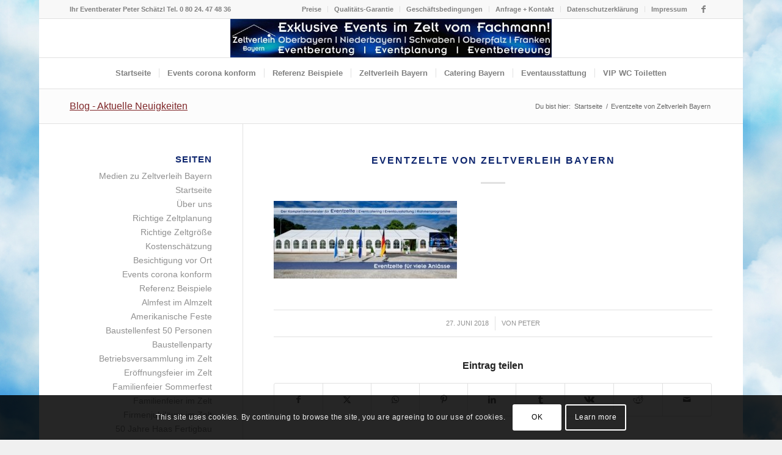

--- FILE ---
content_type: text/html; charset=UTF-8
request_url: https://zeltverleih-bayern.com/eventzelte-bannerfoto1-zeltarten-zeltverleih_bayern/
body_size: 20354
content:
<!DOCTYPE html>
<html dir="ltr" lang="de" prefix="og: https://ogp.me/ns#" class="html_boxed responsive av-preloader-disabled  html_header_top html_logo_center html_bottom_nav_header html_menu_right html_custom html_header_sticky html_header_shrinking_disabled html_header_topbar_active html_mobile_menu_phone html_header_searchicon_disabled html_content_align_center html_header_unstick_top_disabled html_header_stretch_disabled html_elegant-blog html_av-submenu-hidden html_av-submenu-display-click html_av-overlay-side html_av-overlay-side-classic html_av-submenu-clone html_entry_id_7365 av-cookies-consent-show-message-bar av-cookies-cookie-consent-enabled av-cookies-can-opt-out av-cookies-user-silent-accept avia-cookie-check-browser-settings av-no-preview av-default-lightbox html_text_menu_active av-mobile-menu-switch-default">
<head>
<meta charset="UTF-8" />
<meta name="robots" content="index, follow" />
<!-- mobile setting -->
<meta name="viewport" content="width=device-width, initial-scale=1">
<!-- Scripts/CSS and wp_head hook -->
<title>Eventzelte von Zeltverleih Bayern</title>
<style>img:is([sizes="auto" i], [sizes^="auto," i]) { contain-intrinsic-size: 3000px 1500px }</style>
<!-- All in One SEO 4.8.9 - aioseo.com -->
<meta name="robots" content="max-image-preview:large" />
<meta name="author" content="Peter"/>
<meta name="google-site-verification" content="4hDc9CEecUXg_mg1M2J0r7R5EkiaP7pqWrjQ5XWtgT0" />
<link rel="canonical" href="https://zeltverleih-bayern.com/eventzelte-bannerfoto1-zeltarten-zeltverleih_bayern/" />
<meta name="generator" content="All in One SEO (AIOSEO) 4.8.9" />
<meta property="og:locale" content="de_DE" />
<meta property="og:site_name" content="Zeltverleih Bayern &amp; Catering Bayern" />
<meta property="og:type" content="article" />
<meta property="og:title" content="Eventzelte von Zeltverleih Bayern" />
<meta property="og:url" content="https://zeltverleih-bayern.com/eventzelte-bannerfoto1-zeltarten-zeltverleih_bayern/" />
<meta property="og:image" content="https://zeltverleih-bayern.com/wp-content/uploads/zeltverleih_oberbayern-logo-zeltverleih-catering-oberbayern.jpg" />
<meta property="og:image:secure_url" content="https://zeltverleih-bayern.com/wp-content/uploads/zeltverleih_oberbayern-logo-zeltverleih-catering-oberbayern.jpg" />
<meta property="og:image:width" content="344" />
<meta property="og:image:height" content="66" />
<meta property="article:published_time" content="2018-06-27T05:19:32+00:00" />
<meta property="article:modified_time" content="2018-07-10T05:05:47+00:00" />
<meta property="article:publisher" content="https://www.facebook.com/Zeltverleih-Bayern-Event-Catering-Mnchen-138934949451126/" />
<meta name="twitter:card" content="summary" />
<meta name="twitter:title" content="Eventzelte von Zeltverleih Bayern" />
<meta name="twitter:image" content="https://zeltverleih-bayern.com/wp-content/uploads/zeltverleih_oberbayern-logo-zeltverleih-catering-oberbayern.jpg" />
<script type="application/ld+json" class="aioseo-schema">
{"@context":"https:\/\/schema.org","@graph":[{"@type":"BreadcrumbList","@id":"https:\/\/zeltverleih-bayern.com\/eventzelte-bannerfoto1-zeltarten-zeltverleih_bayern\/#breadcrumblist","itemListElement":[{"@type":"ListItem","@id":"https:\/\/zeltverleih-bayern.com#listItem","position":1,"name":"Home","item":"https:\/\/zeltverleih-bayern.com","nextItem":{"@type":"ListItem","@id":"https:\/\/zeltverleih-bayern.com\/eventzelte-bannerfoto1-zeltarten-zeltverleih_bayern\/#listItem","name":"Eventzelte von Zeltverleih Bayern"}},{"@type":"ListItem","@id":"https:\/\/zeltverleih-bayern.com\/eventzelte-bannerfoto1-zeltarten-zeltverleih_bayern\/#listItem","position":2,"name":"Eventzelte von Zeltverleih Bayern","previousItem":{"@type":"ListItem","@id":"https:\/\/zeltverleih-bayern.com#listItem","name":"Home"}}]},{"@type":"ItemPage","@id":"https:\/\/zeltverleih-bayern.com\/eventzelte-bannerfoto1-zeltarten-zeltverleih_bayern\/#itempage","url":"https:\/\/zeltverleih-bayern.com\/eventzelte-bannerfoto1-zeltarten-zeltverleih_bayern\/","name":"Eventzelte von Zeltverleih Bayern","inLanguage":"de-DE","isPartOf":{"@id":"https:\/\/zeltverleih-bayern.com\/#website"},"breadcrumb":{"@id":"https:\/\/zeltverleih-bayern.com\/eventzelte-bannerfoto1-zeltarten-zeltverleih_bayern\/#breadcrumblist"},"author":{"@id":"https:\/\/zeltverleih-bayern.com\/author\/peter\/#author"},"creator":{"@id":"https:\/\/zeltverleih-bayern.com\/author\/peter\/#author"},"datePublished":"2018-06-27T05:19:32+00:00","dateModified":"2018-07-10T05:05:47+00:00"},{"@type":"Organization","@id":"https:\/\/zeltverleih-bayern.com\/#organization","name":"Zeltverleih Oberbayern","description":"exklusive Events im Zelt Der Komplettdienstleister f\u00fcr Zeltevents liefert alles aus einer Hand","url":"https:\/\/zeltverleih-bayern.com\/"},{"@type":"Person","@id":"https:\/\/zeltverleih-bayern.com\/author\/peter\/#author","url":"https:\/\/zeltverleih-bayern.com\/author\/peter\/","name":"Peter","image":{"@type":"ImageObject","@id":"https:\/\/zeltverleih-bayern.com\/eventzelte-bannerfoto1-zeltarten-zeltverleih_bayern\/#authorImage","url":"https:\/\/secure.gravatar.com\/avatar\/d97ef6fb73411229c01887bcef3226dbf683364bb86bacfecf18309f7296bff3?s=96&d=mm&r=g","width":96,"height":96,"caption":"Peter"}},{"@type":"WebSite","@id":"https:\/\/zeltverleih-bayern.com\/#website","url":"https:\/\/zeltverleih-bayern.com\/","name":"Zeltverleih Bayern & Catering Bayern","description":"exklusive Events im Zelt Der Komplettdienstleister f\u00fcr Zeltevents liefert alles aus einer Hand","inLanguage":"de-DE","publisher":{"@id":"https:\/\/zeltverleih-bayern.com\/#organization"}}]}
</script>
<!-- All in One SEO -->
<script type='text/javascript'>
function avia_cookie_check_sessionStorage()
{
//	FF throws error when all cookies blocked !!
var sessionBlocked = false;
try
{
var test = sessionStorage.getItem( 'aviaCookieRefused' ) != null;
}
catch(e)
{
sessionBlocked = true;
}
var aviaCookieRefused = ! sessionBlocked ? sessionStorage.getItem( 'aviaCookieRefused' ) : null;
var html = document.getElementsByTagName('html')[0];
/**
* Set a class to avoid calls to sessionStorage
*/
if( sessionBlocked || aviaCookieRefused )
{
if( html.className.indexOf('av-cookies-session-refused') < 0 )
{
html.className += ' av-cookies-session-refused';
}
}
if( sessionBlocked || aviaCookieRefused || document.cookie.match(/aviaCookieConsent/) )
{
if( html.className.indexOf('av-cookies-user-silent-accept') >= 0 )
{
html.className = html.className.replace(/\bav-cookies-user-silent-accept\b/g, '');
}
}
}
avia_cookie_check_sessionStorage();
</script>
<link rel="alternate" type="application/rss+xml" title="Zeltverleih Bayern &amp; Catering Bayern &raquo; Feed" href="https://zeltverleih-bayern.com/feed/" />
<!-- <link rel='stylesheet' id='wp-block-library-css' href='https://zeltverleih-bayern.com/wp-includes/css/dist/block-library/style.min.css' type='text/css' media='all' /> -->
<link rel="stylesheet" type="text/css" href="//zeltverleih-bayern.com/wp-content/cache/wpfc-minified/g2up0ynp/dq8lz.css" media="all"/>
<style id='global-styles-inline-css' type='text/css'>
:root{--wp--preset--aspect-ratio--square: 1;--wp--preset--aspect-ratio--4-3: 4/3;--wp--preset--aspect-ratio--3-4: 3/4;--wp--preset--aspect-ratio--3-2: 3/2;--wp--preset--aspect-ratio--2-3: 2/3;--wp--preset--aspect-ratio--16-9: 16/9;--wp--preset--aspect-ratio--9-16: 9/16;--wp--preset--color--black: #000000;--wp--preset--color--cyan-bluish-gray: #abb8c3;--wp--preset--color--white: #ffffff;--wp--preset--color--pale-pink: #f78da7;--wp--preset--color--vivid-red: #cf2e2e;--wp--preset--color--luminous-vivid-orange: #ff6900;--wp--preset--color--luminous-vivid-amber: #fcb900;--wp--preset--color--light-green-cyan: #7bdcb5;--wp--preset--color--vivid-green-cyan: #00d084;--wp--preset--color--pale-cyan-blue: #8ed1fc;--wp--preset--color--vivid-cyan-blue: #0693e3;--wp--preset--color--vivid-purple: #9b51e0;--wp--preset--color--metallic-red: #b02b2c;--wp--preset--color--maximum-yellow-red: #edae44;--wp--preset--color--yellow-sun: #eeee22;--wp--preset--color--palm-leaf: #83a846;--wp--preset--color--aero: #7bb0e7;--wp--preset--color--old-lavender: #745f7e;--wp--preset--color--steel-teal: #5f8789;--wp--preset--color--raspberry-pink: #d65799;--wp--preset--color--medium-turquoise: #4ecac2;--wp--preset--gradient--vivid-cyan-blue-to-vivid-purple: linear-gradient(135deg,rgba(6,147,227,1) 0%,rgb(155,81,224) 100%);--wp--preset--gradient--light-green-cyan-to-vivid-green-cyan: linear-gradient(135deg,rgb(122,220,180) 0%,rgb(0,208,130) 100%);--wp--preset--gradient--luminous-vivid-amber-to-luminous-vivid-orange: linear-gradient(135deg,rgba(252,185,0,1) 0%,rgba(255,105,0,1) 100%);--wp--preset--gradient--luminous-vivid-orange-to-vivid-red: linear-gradient(135deg,rgba(255,105,0,1) 0%,rgb(207,46,46) 100%);--wp--preset--gradient--very-light-gray-to-cyan-bluish-gray: linear-gradient(135deg,rgb(238,238,238) 0%,rgb(169,184,195) 100%);--wp--preset--gradient--cool-to-warm-spectrum: linear-gradient(135deg,rgb(74,234,220) 0%,rgb(151,120,209) 20%,rgb(207,42,186) 40%,rgb(238,44,130) 60%,rgb(251,105,98) 80%,rgb(254,248,76) 100%);--wp--preset--gradient--blush-light-purple: linear-gradient(135deg,rgb(255,206,236) 0%,rgb(152,150,240) 100%);--wp--preset--gradient--blush-bordeaux: linear-gradient(135deg,rgb(254,205,165) 0%,rgb(254,45,45) 50%,rgb(107,0,62) 100%);--wp--preset--gradient--luminous-dusk: linear-gradient(135deg,rgb(255,203,112) 0%,rgb(199,81,192) 50%,rgb(65,88,208) 100%);--wp--preset--gradient--pale-ocean: linear-gradient(135deg,rgb(255,245,203) 0%,rgb(182,227,212) 50%,rgb(51,167,181) 100%);--wp--preset--gradient--electric-grass: linear-gradient(135deg,rgb(202,248,128) 0%,rgb(113,206,126) 100%);--wp--preset--gradient--midnight: linear-gradient(135deg,rgb(2,3,129) 0%,rgb(40,116,252) 100%);--wp--preset--font-size--small: 1rem;--wp--preset--font-size--medium: 1.125rem;--wp--preset--font-size--large: 1.75rem;--wp--preset--font-size--x-large: clamp(1.75rem, 3vw, 2.25rem);--wp--preset--spacing--20: 0.44rem;--wp--preset--spacing--30: 0.67rem;--wp--preset--spacing--40: 1rem;--wp--preset--spacing--50: 1.5rem;--wp--preset--spacing--60: 2.25rem;--wp--preset--spacing--70: 3.38rem;--wp--preset--spacing--80: 5.06rem;--wp--preset--shadow--natural: 6px 6px 9px rgba(0, 0, 0, 0.2);--wp--preset--shadow--deep: 12px 12px 50px rgba(0, 0, 0, 0.4);--wp--preset--shadow--sharp: 6px 6px 0px rgba(0, 0, 0, 0.2);--wp--preset--shadow--outlined: 6px 6px 0px -3px rgba(255, 255, 255, 1), 6px 6px rgba(0, 0, 0, 1);--wp--preset--shadow--crisp: 6px 6px 0px rgba(0, 0, 0, 1);}:root { --wp--style--global--content-size: 800px;--wp--style--global--wide-size: 1130px; }:where(body) { margin: 0; }.wp-site-blocks > .alignleft { float: left; margin-right: 2em; }.wp-site-blocks > .alignright { float: right; margin-left: 2em; }.wp-site-blocks > .aligncenter { justify-content: center; margin-left: auto; margin-right: auto; }:where(.is-layout-flex){gap: 0.5em;}:where(.is-layout-grid){gap: 0.5em;}.is-layout-flow > .alignleft{float: left;margin-inline-start: 0;margin-inline-end: 2em;}.is-layout-flow > .alignright{float: right;margin-inline-start: 2em;margin-inline-end: 0;}.is-layout-flow > .aligncenter{margin-left: auto !important;margin-right: auto !important;}.is-layout-constrained > .alignleft{float: left;margin-inline-start: 0;margin-inline-end: 2em;}.is-layout-constrained > .alignright{float: right;margin-inline-start: 2em;margin-inline-end: 0;}.is-layout-constrained > .aligncenter{margin-left: auto !important;margin-right: auto !important;}.is-layout-constrained > :where(:not(.alignleft):not(.alignright):not(.alignfull)){max-width: var(--wp--style--global--content-size);margin-left: auto !important;margin-right: auto !important;}.is-layout-constrained > .alignwide{max-width: var(--wp--style--global--wide-size);}body .is-layout-flex{display: flex;}.is-layout-flex{flex-wrap: wrap;align-items: center;}.is-layout-flex > :is(*, div){margin: 0;}body .is-layout-grid{display: grid;}.is-layout-grid > :is(*, div){margin: 0;}body{padding-top: 0px;padding-right: 0px;padding-bottom: 0px;padding-left: 0px;}a:where(:not(.wp-element-button)){text-decoration: underline;}:root :where(.wp-element-button, .wp-block-button__link){background-color: #32373c;border-width: 0;color: #fff;font-family: inherit;font-size: inherit;line-height: inherit;padding: calc(0.667em + 2px) calc(1.333em + 2px);text-decoration: none;}.has-black-color{color: var(--wp--preset--color--black) !important;}.has-cyan-bluish-gray-color{color: var(--wp--preset--color--cyan-bluish-gray) !important;}.has-white-color{color: var(--wp--preset--color--white) !important;}.has-pale-pink-color{color: var(--wp--preset--color--pale-pink) !important;}.has-vivid-red-color{color: var(--wp--preset--color--vivid-red) !important;}.has-luminous-vivid-orange-color{color: var(--wp--preset--color--luminous-vivid-orange) !important;}.has-luminous-vivid-amber-color{color: var(--wp--preset--color--luminous-vivid-amber) !important;}.has-light-green-cyan-color{color: var(--wp--preset--color--light-green-cyan) !important;}.has-vivid-green-cyan-color{color: var(--wp--preset--color--vivid-green-cyan) !important;}.has-pale-cyan-blue-color{color: var(--wp--preset--color--pale-cyan-blue) !important;}.has-vivid-cyan-blue-color{color: var(--wp--preset--color--vivid-cyan-blue) !important;}.has-vivid-purple-color{color: var(--wp--preset--color--vivid-purple) !important;}.has-metallic-red-color{color: var(--wp--preset--color--metallic-red) !important;}.has-maximum-yellow-red-color{color: var(--wp--preset--color--maximum-yellow-red) !important;}.has-yellow-sun-color{color: var(--wp--preset--color--yellow-sun) !important;}.has-palm-leaf-color{color: var(--wp--preset--color--palm-leaf) !important;}.has-aero-color{color: var(--wp--preset--color--aero) !important;}.has-old-lavender-color{color: var(--wp--preset--color--old-lavender) !important;}.has-steel-teal-color{color: var(--wp--preset--color--steel-teal) !important;}.has-raspberry-pink-color{color: var(--wp--preset--color--raspberry-pink) !important;}.has-medium-turquoise-color{color: var(--wp--preset--color--medium-turquoise) !important;}.has-black-background-color{background-color: var(--wp--preset--color--black) !important;}.has-cyan-bluish-gray-background-color{background-color: var(--wp--preset--color--cyan-bluish-gray) !important;}.has-white-background-color{background-color: var(--wp--preset--color--white) !important;}.has-pale-pink-background-color{background-color: var(--wp--preset--color--pale-pink) !important;}.has-vivid-red-background-color{background-color: var(--wp--preset--color--vivid-red) !important;}.has-luminous-vivid-orange-background-color{background-color: var(--wp--preset--color--luminous-vivid-orange) !important;}.has-luminous-vivid-amber-background-color{background-color: var(--wp--preset--color--luminous-vivid-amber) !important;}.has-light-green-cyan-background-color{background-color: var(--wp--preset--color--light-green-cyan) !important;}.has-vivid-green-cyan-background-color{background-color: var(--wp--preset--color--vivid-green-cyan) !important;}.has-pale-cyan-blue-background-color{background-color: var(--wp--preset--color--pale-cyan-blue) !important;}.has-vivid-cyan-blue-background-color{background-color: var(--wp--preset--color--vivid-cyan-blue) !important;}.has-vivid-purple-background-color{background-color: var(--wp--preset--color--vivid-purple) !important;}.has-metallic-red-background-color{background-color: var(--wp--preset--color--metallic-red) !important;}.has-maximum-yellow-red-background-color{background-color: var(--wp--preset--color--maximum-yellow-red) !important;}.has-yellow-sun-background-color{background-color: var(--wp--preset--color--yellow-sun) !important;}.has-palm-leaf-background-color{background-color: var(--wp--preset--color--palm-leaf) !important;}.has-aero-background-color{background-color: var(--wp--preset--color--aero) !important;}.has-old-lavender-background-color{background-color: var(--wp--preset--color--old-lavender) !important;}.has-steel-teal-background-color{background-color: var(--wp--preset--color--steel-teal) !important;}.has-raspberry-pink-background-color{background-color: var(--wp--preset--color--raspberry-pink) !important;}.has-medium-turquoise-background-color{background-color: var(--wp--preset--color--medium-turquoise) !important;}.has-black-border-color{border-color: var(--wp--preset--color--black) !important;}.has-cyan-bluish-gray-border-color{border-color: var(--wp--preset--color--cyan-bluish-gray) !important;}.has-white-border-color{border-color: var(--wp--preset--color--white) !important;}.has-pale-pink-border-color{border-color: var(--wp--preset--color--pale-pink) !important;}.has-vivid-red-border-color{border-color: var(--wp--preset--color--vivid-red) !important;}.has-luminous-vivid-orange-border-color{border-color: var(--wp--preset--color--luminous-vivid-orange) !important;}.has-luminous-vivid-amber-border-color{border-color: var(--wp--preset--color--luminous-vivid-amber) !important;}.has-light-green-cyan-border-color{border-color: var(--wp--preset--color--light-green-cyan) !important;}.has-vivid-green-cyan-border-color{border-color: var(--wp--preset--color--vivid-green-cyan) !important;}.has-pale-cyan-blue-border-color{border-color: var(--wp--preset--color--pale-cyan-blue) !important;}.has-vivid-cyan-blue-border-color{border-color: var(--wp--preset--color--vivid-cyan-blue) !important;}.has-vivid-purple-border-color{border-color: var(--wp--preset--color--vivid-purple) !important;}.has-metallic-red-border-color{border-color: var(--wp--preset--color--metallic-red) !important;}.has-maximum-yellow-red-border-color{border-color: var(--wp--preset--color--maximum-yellow-red) !important;}.has-yellow-sun-border-color{border-color: var(--wp--preset--color--yellow-sun) !important;}.has-palm-leaf-border-color{border-color: var(--wp--preset--color--palm-leaf) !important;}.has-aero-border-color{border-color: var(--wp--preset--color--aero) !important;}.has-old-lavender-border-color{border-color: var(--wp--preset--color--old-lavender) !important;}.has-steel-teal-border-color{border-color: var(--wp--preset--color--steel-teal) !important;}.has-raspberry-pink-border-color{border-color: var(--wp--preset--color--raspberry-pink) !important;}.has-medium-turquoise-border-color{border-color: var(--wp--preset--color--medium-turquoise) !important;}.has-vivid-cyan-blue-to-vivid-purple-gradient-background{background: var(--wp--preset--gradient--vivid-cyan-blue-to-vivid-purple) !important;}.has-light-green-cyan-to-vivid-green-cyan-gradient-background{background: var(--wp--preset--gradient--light-green-cyan-to-vivid-green-cyan) !important;}.has-luminous-vivid-amber-to-luminous-vivid-orange-gradient-background{background: var(--wp--preset--gradient--luminous-vivid-amber-to-luminous-vivid-orange) !important;}.has-luminous-vivid-orange-to-vivid-red-gradient-background{background: var(--wp--preset--gradient--luminous-vivid-orange-to-vivid-red) !important;}.has-very-light-gray-to-cyan-bluish-gray-gradient-background{background: var(--wp--preset--gradient--very-light-gray-to-cyan-bluish-gray) !important;}.has-cool-to-warm-spectrum-gradient-background{background: var(--wp--preset--gradient--cool-to-warm-spectrum) !important;}.has-blush-light-purple-gradient-background{background: var(--wp--preset--gradient--blush-light-purple) !important;}.has-blush-bordeaux-gradient-background{background: var(--wp--preset--gradient--blush-bordeaux) !important;}.has-luminous-dusk-gradient-background{background: var(--wp--preset--gradient--luminous-dusk) !important;}.has-pale-ocean-gradient-background{background: var(--wp--preset--gradient--pale-ocean) !important;}.has-electric-grass-gradient-background{background: var(--wp--preset--gradient--electric-grass) !important;}.has-midnight-gradient-background{background: var(--wp--preset--gradient--midnight) !important;}.has-small-font-size{font-size: var(--wp--preset--font-size--small) !important;}.has-medium-font-size{font-size: var(--wp--preset--font-size--medium) !important;}.has-large-font-size{font-size: var(--wp--preset--font-size--large) !important;}.has-x-large-font-size{font-size: var(--wp--preset--font-size--x-large) !important;}
:where(.wp-block-post-template.is-layout-flex){gap: 1.25em;}:where(.wp-block-post-template.is-layout-grid){gap: 1.25em;}
:where(.wp-block-columns.is-layout-flex){gap: 2em;}:where(.wp-block-columns.is-layout-grid){gap: 2em;}
:root :where(.wp-block-pullquote){font-size: 1.5em;line-height: 1.6;}
</style>
<!-- <link rel='stylesheet' id='page-list-style-css' href='https://zeltverleih-bayern.com/wp-content/plugins/page-list/css/page-list.css' type='text/css' media='all' /> -->
<!-- <link rel='stylesheet' id='avia-merged-styles-css' href='https://zeltverleih-bayern.com/wp-content/uploads/dynamic_avia/avia-merged-styles-d61107c8c0fa203fb8f9bd602803bc95---690c4058d1b24.css' type='text/css' media='all' /> -->
<link rel="stylesheet" type="text/css" href="//zeltverleih-bayern.com/wp-content/cache/wpfc-minified/881n8179/7q4fh.css" media="all"/>
<script src='//zeltverleih-bayern.com/wp-content/cache/wpfc-minified/kookwn0h/7q4fh.js' type="text/javascript"></script>
<!-- <script type="text/javascript" src="https://zeltverleih-bayern.com/wp-content/uploads/dynamic_avia/avia-head-scripts-d73a0d4e3379767a508e1451e323f2e8---690c4058edf7d.js" id="avia-head-scripts-js"></script> -->
<link rel="https://api.w.org/" href="https://zeltverleih-bayern.com/wp-json/" /><link rel="alternate" title="JSON" type="application/json" href="https://zeltverleih-bayern.com/wp-json/wp/v2/media/7365" /><link rel="EditURI" type="application/rsd+xml" title="RSD" href="https://zeltverleih-bayern.com/xmlrpc.php?rsd" />
<link rel='shortlink' href='https://zeltverleih-bayern.com/?p=7365' />
<link rel="alternate" title="oEmbed (JSON)" type="application/json+oembed" href="https://zeltverleih-bayern.com/wp-json/oembed/1.0/embed?url=https%3A%2F%2Fzeltverleih-bayern.com%2Feventzelte-bannerfoto1-zeltarten-zeltverleih_bayern%2F" />
<link rel="alternate" title="oEmbed (XML)" type="text/xml+oembed" href="https://zeltverleih-bayern.com/wp-json/oembed/1.0/embed?url=https%3A%2F%2Fzeltverleih-bayern.com%2Feventzelte-bannerfoto1-zeltarten-zeltverleih_bayern%2F&#038;format=xml" />
<link rel="profile" href="https://gmpg.org/xfn/11" />
<link rel="alternate" type="application/rss+xml" title="Zeltverleih Bayern &amp; Catering Bayern RSS2 Feed" href="https://zeltverleih-bayern.com/feed/" />
<link rel="pingback" href="https://zeltverleih-bayern.com/xmlrpc.php" />
<style type='text/css' media='screen'>
#top #header_main > .container, #top #header_main > .container .main_menu  .av-main-nav > li > a, #top #header_main #menu-item-shop .cart_dropdown_link{ height:63px; line-height: 63px; }
.html_top_nav_header .av-logo-container{ height:63px;  }
.html_header_top.html_header_sticky #top #wrap_all #main{ padding-top:145px; } 
</style>
<!--[if lt IE 9]><script src="https://zeltverleih-bayern.com/wp-content/themes/enfold/js/html5shiv.js"></script><![endif]-->
<!-- To speed up the rendering and to display the site as fast as possible to the user we include some styles and scripts for above the fold content inline -->
<script type="text/javascript">'use strict';var avia_is_mobile=!1;if(/Android|webOS|iPhone|iPad|iPod|BlackBerry|IEMobile|Opera Mini/i.test(navigator.userAgent)&&'ontouchstart' in document.documentElement){avia_is_mobile=!0;document.documentElement.className+=' avia_mobile '}
else{document.documentElement.className+=' avia_desktop '};document.documentElement.className+=' js_active ';(function(){var e=['-webkit-','-moz-','-ms-',''],n='',o=!1,a=!1;for(var t in e){if(e[t]+'transform' in document.documentElement.style){o=!0;n=e[t]+'transform'};if(e[t]+'perspective' in document.documentElement.style){a=!0}};if(o){document.documentElement.className+=' avia_transform '};if(a){document.documentElement.className+=' avia_transform3d '};if(typeof document.getElementsByClassName=='function'&&typeof document.documentElement.getBoundingClientRect=='function'&&avia_is_mobile==!1){if(n&&window.innerHeight>0){setTimeout(function(){var e=0,o={},a=0,t=document.getElementsByClassName('av-parallax'),i=window.pageYOffset||document.documentElement.scrollTop;for(e=0;e<t.length;e++){t[e].style.top='0px';o=t[e].getBoundingClientRect();a=Math.ceil((window.innerHeight+i-o.top)*0.3);t[e].style[n]='translate(0px, '+a+'px)';t[e].style.top='auto';t[e].className+=' enabled-parallax '}},50)}}})();</script><link rel="icon" href="https://zeltverleih-bayern.com/wp-content/uploads/2021/11/cropped-icon-32x32.jpg" sizes="32x32" />
<link rel="icon" href="https://zeltverleih-bayern.com/wp-content/uploads/2021/11/cropped-icon-192x192.jpg" sizes="192x192" />
<link rel="apple-touch-icon" href="https://zeltverleih-bayern.com/wp-content/uploads/2021/11/cropped-icon-180x180.jpg" />
<meta name="msapplication-TileImage" content="https://zeltverleih-bayern.com/wp-content/uploads/2021/11/cropped-icon-270x270.jpg" />
<style type="text/css">
@font-face {font-family: 'entypo-fontello'; font-weight: normal; font-style: normal; font-display: auto;
src: url('https://zeltverleih-bayern.com/wp-content/themes/enfold/config-templatebuilder/avia-template-builder/assets/fonts/entypo-fontello.woff2') format('woff2'),
url('https://zeltverleih-bayern.com/wp-content/themes/enfold/config-templatebuilder/avia-template-builder/assets/fonts/entypo-fontello.woff') format('woff'),
url('https://zeltverleih-bayern.com/wp-content/themes/enfold/config-templatebuilder/avia-template-builder/assets/fonts/entypo-fontello.ttf') format('truetype'),
url('https://zeltverleih-bayern.com/wp-content/themes/enfold/config-templatebuilder/avia-template-builder/assets/fonts/entypo-fontello.svg#entypo-fontello') format('svg'),
url('https://zeltverleih-bayern.com/wp-content/themes/enfold/config-templatebuilder/avia-template-builder/assets/fonts/entypo-fontello.eot'),
url('https://zeltverleih-bayern.com/wp-content/themes/enfold/config-templatebuilder/avia-template-builder/assets/fonts/entypo-fontello.eot?#iefix') format('embedded-opentype');
} #top .avia-font-entypo-fontello, body .avia-font-entypo-fontello, html body [data-av_iconfont='entypo-fontello']:before{ font-family: 'entypo-fontello'; }
</style>
<!--
Debugging Info for Theme support: 
Theme: Enfold
Version: 5.7
Installed: enfold
AviaFramework Version: 5.6
AviaBuilder Version: 5.3
aviaElementManager Version: 1.0.1
- - - - - - - - - - -
ChildTheme: Enfold Child
ChildTheme Version: 1.0
ChildTheme Installed: enfold
- - - - - - - - - - -
ML:512-PU:52-PLA:10
WP:6.8.3
Compress: CSS:all theme files - JS:all theme files
Updates: disabled
PLAu:10
-->
</head>
<body id="top" class="attachment wp-singular attachment-template-default single single-attachment postid-7365 attachmentid-7365 attachment-jpeg wp-theme-enfold wp-child-theme-enfold-child boxed rtl_columns av-curtain-numeric open_sans  avia-responsive-images-support" itemscope="itemscope" itemtype="https://schema.org/WebPage" >
<div id='wrap_all'>
<header id='header' class='all_colors header_color light_bg_color  av_header_top av_logo_center av_bottom_nav_header av_menu_right av_custom av_header_sticky av_header_shrinking_disabled av_header_stretch_disabled av_mobile_menu_phone av_header_searchicon_disabled av_header_unstick_top_disabled av_seperator_small_border' data-av_shrink_factor='50' role="banner" itemscope="itemscope" itemtype="https://schema.org/WPHeader" >
<div id='header_meta' class='container_wrap container_wrap_meta  av_icon_active_right av_extra_header_active av_secondary_right av_phone_active_left av_entry_id_7365'>
<div class='container'>
<ul class='noLightbox social_bookmarks icon_count_1'><li class='social_bookmarks_facebook av-social-link-facebook social_icon_1'><a target="_blank" aria-label="Link zu Facebook" href='https://www.facebook.com/Zeltverleih-Bayern-Event-Catering-München-138934949451126/' aria-hidden='false' data-av_icon='' data-av_iconfont='entypo-fontello' title='Facebook' rel="noopener"><span class='avia_hidden_link_text'>Facebook</span></a></li></ul><nav class='sub_menu'  role="navigation" itemscope="itemscope" itemtype="https://schema.org/SiteNavigationElement" ><ul role="menu" class="menu" id="avia2-menu"><li role="menuitem" id="menu-item-677" class="menu-item menu-item-type-post_type menu-item-object-page menu-item-677"><a href="https://zeltverleih-bayern.com/preise/">Preise</a></li>
<li role="menuitem" id="menu-item-1256" class="menu-item menu-item-type-post_type menu-item-object-page menu-item-1256"><a href="https://zeltverleih-bayern.com/qualitaets-garantie/">Qualitäts-Garantie</a></li>
<li role="menuitem" id="menu-item-1250" class="menu-item menu-item-type-post_type menu-item-object-page menu-item-1250"><a href="https://zeltverleih-bayern.com/geschaeftsbedingungen/">Geschäftsbedingungen</a></li>
<li role="menuitem" id="menu-item-1778" class="menu-item menu-item-type-post_type menu-item-object-page menu-item-has-children menu-item-1778"><a href="https://zeltverleih-bayern.com/anfrage-kontakt/">Anfrage + Kontakt</a>
<ul class="sub-menu">
<li role="menuitem" id="menu-item-6276" class="menu-item menu-item-type-post_type menu-item-object-page menu-item-6276"><a href="https://zeltverleih-bayern.com/anfrage-kontakt/regeln-pitches-ausschreibungen/">Regeln Pitches + Ausschreibungen</a></li>
</ul>
</li>
<li role="menuitem" id="menu-item-6767" class="menu-item menu-item-type-post_type menu-item-object-page menu-item-6767"><a href="https://zeltverleih-bayern.com/datenschutzerklaerung/">Datenschutzerklärung</a></li>
<li role="menuitem" id="menu-item-644" class="menu-item menu-item-type-post_type menu-item-object-page menu-item-644"><a href="https://zeltverleih-bayern.com/impressum/">Impressum</a></li>
</ul></nav><div class='phone-info with_nav'><div>Ihr Eventberater Peter Schätzl Tel. 0 80 24. 47 48 36</div></div>			      </div>
</div>
<div  id='header_main' class='container_wrap container_wrap_logo'>
<div class='container av-logo-container'><div class='inner-container'><span class='logo avia-standard-logo'><a href='https://zeltverleih-bayern.com/' class='' aria-label='Logo Zeltverleih Bayern' title='Logo Zeltverleih Bayern'><img src="https://zeltverleih-bayern.com/wp-content/uploads/2021/11/logo2-zeltverleih-bayern.jpg" srcset="https://zeltverleih-bayern.com/wp-content/uploads/2021/11/logo2-zeltverleih-bayern.jpg 835w, https://zeltverleih-bayern.com/wp-content/uploads/2021/11/logo2-zeltverleih-bayern-300x36.jpg 300w, https://zeltverleih-bayern.com/wp-content/uploads/2021/11/logo2-zeltverleih-bayern-768x92.jpg 768w, https://zeltverleih-bayern.com/wp-content/uploads/2021/11/logo2-zeltverleih-bayern-705x84.jpg 705w" sizes="(max-width: 835px) 100vw, 835px" height="100" width="300" alt='Zeltverleih Bayern &amp; Catering Bayern' title='Logo Zeltverleih Bayern' /></a></span></div></div><div id='header_main_alternate' class='container_wrap'><div class='container'><nav class='main_menu' data-selectname='Wähle eine Seite'  role="navigation" itemscope="itemscope" itemtype="https://schema.org/SiteNavigationElement" ><div class="avia-menu av-main-nav-wrap"><ul role="menu" class="menu av-main-nav" id="avia-menu"><li role="menuitem" id="menu-item-635" class="menu-item menu-item-type-post_type menu-item-object-page menu-item-home menu-item-has-children menu-item-top-level menu-item-top-level-1"><a href="https://zeltverleih-bayern.com/" itemprop="url" tabindex="0"><span class="avia-bullet"></span><span class="avia-menu-text">Startseite</span><span class="avia-menu-fx"><span class="avia-arrow-wrap"><span class="avia-arrow"></span></span></span></a>
<ul class="sub-menu">
<li role="menuitem" id="menu-item-5044" class="menu-item menu-item-type-post_type menu-item-object-page"><a href="https://zeltverleih-bayern.com/ueber-uns/" itemprop="url" tabindex="0"><span class="avia-bullet"></span><span class="avia-menu-text">Über uns</span></a></li>
<li role="menuitem" id="menu-item-4774" class="menu-item menu-item-type-post_type menu-item-object-page"><a href="https://zeltverleih-bayern.com/richtige-zeltplanung/" itemprop="url" tabindex="0"><span class="avia-bullet"></span><span class="avia-menu-text">Richtige Zeltplanung</span></a></li>
<li role="menuitem" id="menu-item-4840" class="menu-item menu-item-type-post_type menu-item-object-page"><a href="https://zeltverleih-bayern.com/richtige-zeltgroesse/" itemprop="url" tabindex="0"><span class="avia-bullet"></span><span class="avia-menu-text">Richtige Zeltgröße</span></a></li>
<li role="menuitem" id="menu-item-4875" class="menu-item menu-item-type-post_type menu-item-object-page"><a href="https://zeltverleih-bayern.com/kostenschaetzung/" itemprop="url" tabindex="0"><span class="avia-bullet"></span><span class="avia-menu-text">Kostenschätzung</span></a></li>
<li role="menuitem" id="menu-item-4902" class="menu-item menu-item-type-post_type menu-item-object-page"><a href="https://zeltverleih-bayern.com/besichtigung-vor-ort/" itemprop="url" tabindex="0"><span class="avia-bullet"></span><span class="avia-menu-text">Besichtigung vor Ort</span></a></li>
</ul>
</li>
<li role="menuitem" id="menu-item-15028" class="menu-item menu-item-type-post_type menu-item-object-page menu-item-top-level menu-item-top-level-2"><a href="https://zeltverleih-bayern.com/events-corona-konform/" itemprop="url" tabindex="0"><span class="avia-bullet"></span><span class="avia-menu-text">Events corona konform</span><span class="avia-menu-fx"><span class="avia-arrow-wrap"><span class="avia-arrow"></span></span></span></a></li>
<li role="menuitem" id="menu-item-636" class="menu-item menu-item-type-post_type menu-item-object-page menu-item-has-children menu-item-top-level menu-item-top-level-3"><a href="https://zeltverleih-bayern.com/referenz-beispiele/" itemprop="url" tabindex="0"><span class="avia-bullet"></span><span class="avia-menu-text">Referenz Beispiele</span><span class="avia-menu-fx"><span class="avia-arrow-wrap"><span class="avia-arrow"></span></span></span></a>
<ul class="sub-menu">
<li role="menuitem" id="menu-item-876" class="menu-item menu-item-type-post_type menu-item-object-page"><a href="https://zeltverleih-bayern.com/referenz-beispiele/almfest-im-almzelt/" itemprop="url" tabindex="0"><span class="avia-bullet"></span><span class="avia-menu-text">Almfest im Almzelt</span></a></li>
<li role="menuitem" id="menu-item-1784" class="menu-item menu-item-type-post_type menu-item-object-page"><a href="https://zeltverleih-bayern.com/referenz-beispiele/amerikanische-feste/" itemprop="url" tabindex="0"><span class="avia-bullet"></span><span class="avia-menu-text">Amerikanische Feste</span></a></li>
<li role="menuitem" id="menu-item-1959" class="menu-item menu-item-type-post_type menu-item-object-page"><a href="https://zeltverleih-bayern.com/referenz-beispiele/baustellenparty/" itemprop="url" tabindex="0"><span class="avia-bullet"></span><span class="avia-menu-text">Baustellenparty</span></a></li>
<li role="menuitem" id="menu-item-8817" class="menu-item menu-item-type-post_type menu-item-object-page"><a href="https://zeltverleih-bayern.com/referenz-beispiele/betriebsversammlung-im-zelt/" itemprop="url" tabindex="0"><span class="avia-bullet"></span><span class="avia-menu-text">Betriebsversammlung im Zelt</span></a></li>
<li role="menuitem" id="menu-item-2056" class="menu-item menu-item-type-post_type menu-item-object-page"><a href="https://zeltverleih-bayern.com/referenz-beispiele/eroeffnungsfeier-im-zelt/" itemprop="url" tabindex="0"><span class="avia-bullet"></span><span class="avia-menu-text">Eröffnungsfeier im Zelt</span></a></li>
<li role="menuitem" id="menu-item-11953" class="menu-item menu-item-type-post_type menu-item-object-page"><a href="https://zeltverleih-bayern.com/referenz-beispiele/familienfeier-sommerfest/" itemprop="url" tabindex="0"><span class="avia-bullet"></span><span class="avia-menu-text">Familienfeier Sommerfest</span></a></li>
<li role="menuitem" id="menu-item-1273" class="menu-item menu-item-type-post_type menu-item-object-page"><a href="https://zeltverleih-bayern.com/referenz-beispiele/familienfeier-im-zelt/" itemprop="url" tabindex="0"><span class="avia-bullet"></span><span class="avia-menu-text">Familienfeier im Zelt</span></a></li>
<li role="menuitem" id="menu-item-2191" class="menu-item menu-item-type-post_type menu-item-object-page"><a href="https://zeltverleih-bayern.com/referenz-beispiele/firmenjubilaeum-im-zelt/" itemprop="url" tabindex="0"><span class="avia-bullet"></span><span class="avia-menu-text">Firmenjubiläum im Zelt</span></a></li>
<li role="menuitem" id="menu-item-15680" class="menu-item menu-item-type-post_type menu-item-object-page"><a href="https://zeltverleih-bayern.com/referenz-beispiele/50-jahre-haas-fertigbau/" itemprop="url" tabindex="0"><span class="avia-bullet"></span><span class="avia-menu-text">50 Jahre Haas Fertigbau</span></a></li>
<li role="menuitem" id="menu-item-16224" class="menu-item menu-item-type-post_type menu-item-object-page"><a href="https://zeltverleih-bayern.com/referenz-beispiele/100-jahre-kosik-kelheim/" itemprop="url" tabindex="0"><span class="avia-bullet"></span><span class="avia-menu-text">100 Jahre KOSIK Kelheim</span></a></li>
<li role="menuitem" id="menu-item-2293" class="menu-item menu-item-type-post_type menu-item-object-page"><a href="https://zeltverleih-bayern.com/referenz-beispiele/gala-100-jahre-kropfmuehl/" itemprop="url" tabindex="0"><span class="avia-bullet"></span><span class="avia-menu-text">Gala 100 Jahre Kropfmühl</span></a></li>
<li role="menuitem" id="menu-item-11760" class="menu-item menu-item-type-post_type menu-item-object-page"><a href="https://zeltverleih-bayern.com/referenz-beispiele/geburtstagsfeier-im-zelt/" itemprop="url" tabindex="0"><span class="avia-bullet"></span><span class="avia-menu-text">Geburtstagsfeier im Zelt</span></a></li>
<li role="menuitem" id="menu-item-2388" class="menu-item menu-item-type-post_type menu-item-object-page"><a href="https://zeltverleih-bayern.com/referenz-beispiele/grundsteinlegung-bmw/" itemprop="url" tabindex="0"><span class="avia-bullet"></span><span class="avia-menu-text">Grundsteinlegung BMW</span></a></li>
<li role="menuitem" id="menu-item-2586" class="menu-item menu-item-type-post_type menu-item-object-page"><a href="https://zeltverleih-bayern.com/referenz-beispiele/grundsteinlegung-schule-2/" itemprop="url" tabindex="0"><span class="avia-bullet"></span><span class="avia-menu-text">Grundsteinlegung Schule</span></a></li>
<li role="menuitem" id="menu-item-3137" class="menu-item menu-item-type-post_type menu-item-object-page"><a href="https://zeltverleih-bayern.com/referenz-beispiele/hausmesse-im-zelt/" itemprop="url" tabindex="0"><span class="avia-bullet"></span><span class="avia-menu-text">Hausmesse im Zelt</span></a></li>
<li role="menuitem" id="menu-item-4370" class="menu-item menu-item-type-post_type menu-item-object-page menu-item-has-children"><a href="https://zeltverleih-bayern.com/referenz-beispiele/hochzeit-im-zelt/" itemprop="url" tabindex="0"><span class="avia-bullet"></span><span class="avia-menu-text">Hochzeit im Zelt</span></a>
<ul class="sub-menu">
<li role="menuitem" id="menu-item-4480" class="menu-item menu-item-type-post_type menu-item-object-page"><a href="https://zeltverleih-bayern.com/referenz-beispiele/hochzeit-im-zelt/tipps-hochzeit-im-garten/" itemprop="url" tabindex="0"><span class="avia-bullet"></span><span class="avia-menu-text">Tipps Hochzeit im Garten</span></a></li>
</ul>
</li>
<li role="menuitem" id="menu-item-3914" class="menu-item menu-item-type-post_type menu-item-object-page menu-item-has-children"><a href="https://zeltverleih-bayern.com/referenz-beispiele/hochzeitszelt-vip-hochzeit/" itemprop="url" tabindex="0"><span class="avia-bullet"></span><span class="avia-menu-text">Hochzeitszelt VIP-Hochzeit</span></a>
<ul class="sub-menu">
<li role="menuitem" id="menu-item-3986" class="menu-item menu-item-type-post_type menu-item-object-page"><a href="https://zeltverleih-bayern.com/referenz-beispiele/hochzeitszelt-vip-hochzeit/planung-der-vip-hochzeit/" itemprop="url" tabindex="0"><span class="avia-bullet"></span><span class="avia-menu-text">Planung der VIP Hochzeit</span></a></li>
<li role="menuitem" id="menu-item-3989" class="menu-item menu-item-type-post_type menu-item-object-page"><a href="https://zeltverleih-bayern.com/referenz-beispiele/hochzeitszelt-vip-hochzeit/aufbau-der-hochzeitszelte/" itemprop="url" tabindex="0"><span class="avia-bullet"></span><span class="avia-menu-text">Aufbau der Hochzeitszelte</span></a></li>
<li role="menuitem" id="menu-item-3995" class="menu-item menu-item-type-post_type menu-item-object-page"><a href="https://zeltverleih-bayern.com/referenz-beispiele/hochzeitszelt-vip-hochzeit/ablauf-am-hochzeitstag/" itemprop="url" tabindex="0"><span class="avia-bullet"></span><span class="avia-menu-text">Ablauf am Hochzeitstag</span></a></li>
<li role="menuitem" id="menu-item-3999" class="menu-item menu-item-type-post_type menu-item-object-page"><a href="https://zeltverleih-bayern.com/referenz-beispiele/hochzeitszelt-vip-hochzeit/kosten-dieser-vip-hochzeit/" itemprop="url" tabindex="0"><span class="avia-bullet"></span><span class="avia-menu-text">Kosten dieser VIP-Hochzeit</span></a></li>
</ul>
</li>
<li role="menuitem" id="menu-item-11441" class="menu-item menu-item-type-post_type menu-item-object-page"><a href="https://zeltverleih-bayern.com/referenz-beispiele/lernfest/" itemprop="url" tabindex="0"><span class="avia-bullet"></span><span class="avia-menu-text">Lernfest Schrobenhausen</span></a></li>
<li role="menuitem" id="menu-item-10115" class="menu-item menu-item-type-post_type menu-item-object-page"><a href="https://zeltverleih-bayern.com/referenz-beispiele/sommerfest-bayerischer-landtag/" itemprop="url" tabindex="0"><span class="avia-bullet"></span><span class="avia-menu-text">Sommerfest Landtag</span></a></li>
<li role="menuitem" id="menu-item-2776" class="menu-item menu-item-type-post_type menu-item-object-page"><a href="https://zeltverleih-bayern.com/referenz-beispiele/weihnachtsfeier-im-zelt/" itemprop="url" tabindex="0"><span class="avia-bullet"></span><span class="avia-menu-text">Weihnachtsfeier im Zelt</span></a></li>
<li role="menuitem" id="menu-item-12389" class="menu-item menu-item-type-post_type menu-item-object-page"><a href="https://zeltverleih-bayern.com/referenz-beispiele/werkseroeffnung-tag-der-offenen-tuer/" itemprop="url" tabindex="0"><span class="avia-bullet"></span><span class="avia-menu-text">Werkseröffnung + Tag der offenen Tür</span></a></li>
</ul>
</li>
<li role="menuitem" id="menu-item-638" class="menu-item menu-item-type-post_type menu-item-object-page menu-item-has-children menu-item-mega-parent  menu-item-top-level menu-item-top-level-4"><a href="https://zeltverleih-bayern.com/festzelte/" itemprop="url" tabindex="0"><span class="avia-bullet"></span><span class="avia-menu-text">Zeltverleih Bayern</span><span class="avia-menu-fx"><span class="avia-arrow-wrap"><span class="avia-arrow"></span></span></span></a>
<div class='avia_mega_div avia_mega3 nine units'>
<ul class="sub-menu">
<li role="menuitem" id="menu-item-7203" class="menu-item menu-item-type-post_type menu-item-object-page menu-item-has-children avia_mega_menu_columns_3 three units  avia_mega_menu_columns_first"><span class='mega_menu_title heading-color av-special-font'><a href='https://zeltverleih-bayern.com/festzelte/zeltarten/'>Zeltarten</a></span>
<ul class="sub-menu">
<li role="menuitem" id="menu-item-9644" class="menu-item menu-item-type-post_type menu-item-object-page"><a href="https://zeltverleih-bayern.com/festzelte/zeltarten/partyzelte/" itemprop="url" tabindex="0"><span class="avia-bullet"></span><span class="avia-menu-text">Partyzelte</span></a></li>
<li role="menuitem" id="menu-item-9645" class="menu-item menu-item-type-post_type menu-item-object-page"><a href="https://zeltverleih-bayern.com/festzelte/zeltarten/eventzelte/" itemprop="url" tabindex="0"><span class="avia-bullet"></span><span class="avia-menu-text">Eventzelte</span></a></li>
<li role="menuitem" id="menu-item-9646" class="menu-item menu-item-type-post_type menu-item-object-page"><a href="https://zeltverleih-bayern.com/festzelte/zeltarten/pagodenzelte/" itemprop="url" tabindex="0"><span class="avia-bullet"></span><span class="avia-menu-text">Pagodenzelte</span></a></li>
<li role="menuitem" id="menu-item-9650" class="menu-item menu-item-type-post_type menu-item-object-page"><a href="https://zeltverleih-bayern.com/festzelte/zeltarten/pavillon-rundzelte/" itemprop="url" tabindex="0"><span class="avia-bullet"></span><span class="avia-menu-text">Pavillon Rundzelte</span></a></li>
<li role="menuitem" id="menu-item-9652" class="menu-item menu-item-type-post_type menu-item-object-page"><a href="https://zeltverleih-bayern.com/festzelte/zeltarten/festzelte/" itemprop="url" tabindex="0"><span class="avia-bullet"></span><span class="avia-menu-text">Festzelte</span></a></li>
<li role="menuitem" id="menu-item-9653" class="menu-item menu-item-type-post_type menu-item-object-page"><a href="https://zeltverleih-bayern.com/festzelte/zeltarten/themenzelte/" itemprop="url" tabindex="0"><span class="avia-bullet"></span><span class="avia-menu-text">Themenzelte</span></a></li>
<li role="menuitem" id="menu-item-9657" class="menu-item menu-item-type-post_type menu-item-object-page"><a href="https://zeltverleih-bayern.com/festzelte/zeltarten/galazelte/" itemprop="url" tabindex="0"><span class="avia-bullet"></span><span class="avia-menu-text">Galazelte</span></a></li>
<li role="menuitem" id="menu-item-9658" class="menu-item menu-item-type-post_type menu-item-object-page"><a href="https://zeltverleih-bayern.com/festzelte/zeltarten/vip-zelte/" itemprop="url" tabindex="0"><span class="avia-bullet"></span><span class="avia-menu-text">VIP-Zelte</span></a></li>
<li role="menuitem" id="menu-item-9659" class="menu-item menu-item-type-post_type menu-item-object-page"><a href="https://zeltverleih-bayern.com/festzelte/zeltarten/grosszelte/" itemprop="url" tabindex="0"><span class="avia-bullet"></span><span class="avia-menu-text">Grosszelte</span></a></li>
<li role="menuitem" id="menu-item-9663" class="menu-item menu-item-type-post_type menu-item-object-page"><a href="https://zeltverleih-bayern.com/festzelte/zeltarten/seminarzelte/" itemprop="url" tabindex="0"><span class="avia-bullet"></span><span class="avia-menu-text">Seminarzelte</span></a></li>
<li role="menuitem" id="menu-item-9664" class="menu-item menu-item-type-post_type menu-item-object-page"><a href="https://zeltverleih-bayern.com/festzelte/zeltarten/tagungszelte/" itemprop="url" tabindex="0"><span class="avia-bullet"></span><span class="avia-menu-text">Tagungszelte</span></a></li>
<li role="menuitem" id="menu-item-9665" class="menu-item menu-item-type-post_type menu-item-object-page"><a href="https://zeltverleih-bayern.com/festzelte/zeltarten/vortrags-zelte/" itemprop="url" tabindex="0"><span class="avia-bullet"></span><span class="avia-menu-text">Vortrags-Zelte</span></a></li>
<li role="menuitem" id="menu-item-9669" class="menu-item menu-item-type-post_type menu-item-object-page"><a href="https://zeltverleih-bayern.com/festzelte/zeltarten/konzertzelte/" itemprop="url" tabindex="0"><span class="avia-bullet"></span><span class="avia-menu-text">Konzertzelte</span></a></li>
<li role="menuitem" id="menu-item-9670" class="menu-item menu-item-type-post_type menu-item-object-page"><a href="https://zeltverleih-bayern.com/festzelte/zeltarten/hochzeitszelte/" itemprop="url" tabindex="0"><span class="avia-bullet"></span><span class="avia-menu-text">Hochzeitszelte</span></a></li>
<li role="menuitem" id="menu-item-9671" class="menu-item menu-item-type-post_type menu-item-object-page"><a href="https://zeltverleih-bayern.com/festzelte/zeltarten/ausstellungszelte/" itemprop="url" tabindex="0"><span class="avia-bullet"></span><span class="avia-menu-text">Ausstellungszelte</span></a></li>
<li role="menuitem" id="menu-item-9672" class="menu-item menu-item-type-post_type menu-item-object-page"><a href="https://zeltverleih-bayern.com/festzelte/zeltarten/messezelte/" itemprop="url" tabindex="0"><span class="avia-bullet"></span><span class="avia-menu-text">Messezelte</span></a></li>
<li role="menuitem" id="menu-item-9673" class="menu-item menu-item-type-post_type menu-item-object-page"><a href="https://zeltverleih-bayern.com/festzelte/zeltarten/kantinenzelte/" itemprop="url" tabindex="0"><span class="avia-bullet"></span><span class="avia-menu-text">Kantinenzelte</span></a></li>
<li role="menuitem" id="menu-item-9674" class="menu-item menu-item-type-post_type menu-item-object-page"><a href="https://zeltverleih-bayern.com/festzelte/zeltarten/public-viewing-zelte/" itemprop="url" tabindex="0"><span class="avia-bullet"></span><span class="avia-menu-text">Public Viewing Zelte</span></a></li>
<li role="menuitem" id="menu-item-9676" class="menu-item menu-item-type-post_type menu-item-object-page"><a href="https://zeltverleih-bayern.com/festzelte/zeltarten/kuechenzelte/" itemprop="url" tabindex="0"><span class="avia-bullet"></span><span class="avia-menu-text">Küchenzelte</span></a></li>
<li role="menuitem" id="menu-item-9677" class="menu-item menu-item-type-post_type menu-item-object-page"><a href="https://zeltverleih-bayern.com/festzelte/zeltarten/zeltkombinationen/" itemprop="url" tabindex="0"><span class="avia-bullet"></span><span class="avia-menu-text">Zeltkombinationen</span></a></li>
<li role="menuitem" id="menu-item-9678" class="menu-item menu-item-type-post_type menu-item-object-page"><a href="https://zeltverleih-bayern.com/festzelte/zeltarten/zeltlandschaften/" itemprop="url" tabindex="0"><span class="avia-bullet"></span><span class="avia-menu-text">Zeltlandschaften</span></a></li>
<li role="menuitem" id="menu-item-9675" class="menu-item menu-item-type-post_type menu-item-object-page"><a href="https://zeltverleih-bayern.com/festzelte/zeltarten/giebelzelte/" itemprop="url" tabindex="0"><span class="avia-bullet"></span><span class="avia-menu-text">Giebelzelte</span></a></li>
<li role="menuitem" id="menu-item-9679" class="menu-item menu-item-type-post_type menu-item-object-page"><a href="https://zeltverleih-bayern.com/festzelte/zeltarten/zirkuszelte/" itemprop="url" tabindex="0"><span class="avia-bullet"></span><span class="avia-menu-text">Zirkuszelte</span></a></li>
<li role="menuitem" id="menu-item-9680" class="menu-item menu-item-type-post_type menu-item-object-page"><a href="https://zeltverleih-bayern.com/festzelte/zeltarten/schnellspannzelte/" itemprop="url" tabindex="0"><span class="avia-bullet"></span><span class="avia-menu-text">Schnellspannzelte</span></a></li>
</ul>
</li>
<li role="menuitem" id="menu-item-8768" class="menu-item menu-item-type-post_type menu-item-object-page menu-item-has-children avia_mega_menu_columns_3 three units "><span class='mega_menu_title heading-color av-special-font'><a href='https://zeltverleih-bayern.com/festzelte/zeltausstattung-standard/'>Zeltausstattung Standard</a></span>
<ul class="sub-menu">
<li role="menuitem" id="menu-item-9639" class="menu-item menu-item-type-post_type menu-item-object-page"><a href="https://zeltverleih-bayern.com/festzelte/zeltausstattung-standard/zeltboden-verankerungsfrei/" itemprop="url" tabindex="0"><span class="avia-bullet"></span><span class="avia-menu-text">Zeltboden verankerungsfrei</span></a></li>
<li role="menuitem" id="menu-item-9681" class="menu-item menu-item-type-post_type menu-item-object-page"><a href="https://zeltverleih-bayern.com/festzelte/zeltausstattung-standard/zelt-dachplanen/" itemprop="url" tabindex="0"><span class="avia-bullet"></span><span class="avia-menu-text">Zelt Dachplanen</span></a></li>
<li role="menuitem" id="menu-item-9682" class="menu-item menu-item-type-post_type menu-item-object-page"><a href="https://zeltverleih-bayern.com/festzelte/zeltausstattung-standard/zelt-seitenplanen/" itemprop="url" tabindex="0"><span class="avia-bullet"></span><span class="avia-menu-text">Zelt Seitenplanen</span></a></li>
<li role="menuitem" id="menu-item-9683" class="menu-item menu-item-type-post_type menu-item-object-page"><a href="https://zeltverleih-bayern.com/festzelte/zeltausstattung-standard/feste-seitenwaende-weiss-oder-glas/" itemprop="url" tabindex="0"><span class="avia-bullet"></span><span class="avia-menu-text">Feste Seitenwände weiß oder Glas</span></a></li>
<li role="menuitem" id="menu-item-9684" class="menu-item menu-item-type-post_type menu-item-object-page"><a href="https://zeltverleih-bayern.com/festzelte/zeltausstattung-standard/eingangsrampe/" itemprop="url" tabindex="0"><span class="avia-bullet"></span><span class="avia-menu-text">Eingangsrampe</span></a></li>
</ul>
</li>
<li role="menuitem" id="menu-item-14506" class="menu-item menu-item-type-post_type menu-item-object-page menu-item-has-children avia_mega_menu_columns_3 three units avia_mega_menu_columns_last"><span class='mega_menu_title heading-color av-special-font'><a href='https://zeltverleih-bayern.com/festzelte/zeltausstattung-extras/'>Zeltausstattung Extras</a></span>
<ul class="sub-menu">
<li role="menuitem" id="menu-item-14553" class="menu-item menu-item-type-post_type menu-item-object-page"><a href="https://zeltverleih-bayern.com/festzelte/zeltausstattung-extras/zelt-zubehoer/" itemprop="url" tabindex="0"><span class="avia-bullet"></span><span class="avia-menu-text">Zelt-Zubehör</span></a></li>
<li role="menuitem" id="menu-item-14560" class="menu-item menu-item-type-post_type menu-item-object-page"><a href="https://zeltverleih-bayern.com/festzelte/zeltausstattung-extras/dekoration/" itemprop="url" tabindex="0"><span class="avia-bullet"></span><span class="avia-menu-text">Dekoration</span></a></li>
<li role="menuitem" id="menu-item-14566" class="menu-item menu-item-type-post_type menu-item-object-page"><a href="https://zeltverleih-bayern.com/festzelte/zeltausstattung-extras/veranstaltungstechnik/" itemprop="url" tabindex="0"><span class="avia-bullet"></span><span class="avia-menu-text">Veranstaltungstechnik</span></a></li>
<li role="menuitem" id="menu-item-14572" class="menu-item menu-item-type-post_type menu-item-object-page"><a href="https://zeltverleih-bayern.com/festzelte/zeltausstattung-extras/mietmoebel/" itemprop="url" tabindex="0"><span class="avia-bullet"></span><span class="avia-menu-text">Mietmöbel</span></a></li>
</ul>
</li>
</ul>
</div>
</li>
<li role="menuitem" id="menu-item-637" class="menu-item menu-item-type-post_type menu-item-object-page menu-item-top-level menu-item-top-level-5"><a href="https://zeltverleih-bayern.com/catering-bayern/" itemprop="url" tabindex="0"><span class="avia-bullet"></span><span class="avia-menu-text">Catering Bayern</span><span class="avia-menu-fx"><span class="avia-arrow-wrap"><span class="avia-arrow"></span></span></span></a></li>
<li role="menuitem" id="menu-item-5194" class="menu-item menu-item-type-post_type menu-item-object-page menu-item-mega-parent  menu-item-top-level menu-item-top-level-6"><a href="https://zeltverleih-bayern.com/eventausstattung/" itemprop="url" tabindex="0"><span class="avia-bullet"></span><span class="avia-menu-text">Eventausstattung</span><span class="avia-menu-fx"><span class="avia-arrow-wrap"><span class="avia-arrow"></span></span></span></a></li>
<li role="menuitem" id="menu-item-12154" class="menu-item menu-item-type-post_type menu-item-object-page menu-item-top-level menu-item-top-level-7"><a href="https://zeltverleih-bayern.com/vip-wc-toiletten/" itemprop="url" tabindex="0"><span class="avia-bullet"></span><span class="avia-menu-text">VIP WC Toiletten</span><span class="avia-menu-fx"><span class="avia-arrow-wrap"><span class="avia-arrow"></span></span></span></a></li>
<li class="av-burger-menu-main menu-item-avia-special " role="menuitem">
<a href="#" aria-label="Menü" aria-hidden="false">
<span class="av-hamburger av-hamburger--spin av-js-hamburger">
<span class="av-hamburger-box">
<span class="av-hamburger-inner"></span>
<strong>Menü</strong>
</span>
</span>
<span class="avia_hidden_link_text">Menü</span>
</a>
</li></ul></div></nav></div> </div> 
<!-- end container_wrap-->
</div>
<div class="header_bg"></div>
<!-- end header -->
</header>
<div id='main' class='all_colors' data-scroll-offset='63'>
<div class='stretch_full container_wrap alternate_color light_bg_color title_container'><div class='container'><strong class='main-title entry-title '><a href='https://zeltverleih-bayern.com/' rel='bookmark' title='Permanenter Link zu: Blog - Aktuelle Neuigkeiten'  itemprop="headline" >Blog - Aktuelle Neuigkeiten</a></strong><div class="breadcrumb breadcrumbs avia-breadcrumbs"><div class="breadcrumb-trail" ><span class="trail-before"><span class="breadcrumb-title">Du bist hier:</span></span> <span  itemscope="itemscope" itemtype="https://schema.org/BreadcrumbList" ><span  itemscope="itemscope" itemtype="https://schema.org/ListItem" itemprop="itemListElement" ><a itemprop="url" href="https://zeltverleih-bayern.com" title="Zeltverleih Bayern &amp; Catering Bayern" rel="home" class="trail-begin"><span itemprop="name">Startseite</span></a><span itemprop="position" class="hidden">1</span></span></span> <span class="sep">/</span> <span class="trail-end">Eventzelte von Zeltverleih Bayern</span></div></div></div></div>
<div class='container_wrap container_wrap_first main_color sidebar_left'>
<div class='container template-blog template-single-blog '>
<main class='content units av-content-small  av-main-single'  role="main" itemprop="mainContentOfPage" >
<article class="post-entry post-entry-type-standard post-entry-7365 post-loop-1 post-parity-odd post-entry-last single-big post  post-7365 attachment type-attachment status-inherit hentry"  itemscope="itemscope" itemtype="https://schema.org/CreativeWork" ><div class="blog-meta"></div><div class='entry-content-wrapper clearfix standard-content'><header class="entry-content-header"><div class="av-heading-wrapper"><h1 class='post-title entry-title '  itemprop="headline" >Eventzelte von Zeltverleih Bayern<span class="post-format-icon minor-meta"></span></h1></div></header><span class="av-vertical-delimiter"></span><div class="entry-content"  itemprop="text" ><p class="attachment"><a href='https://zeltverleih-bayern.com/wp-content/uploads/2018/06/eventzelte-bannerfoto1-zeltarten-zeltverleih_bayern.jpg'><img decoding="async" width="300" height="127" src="https://zeltverleih-bayern.com/wp-content/uploads/2018/06/eventzelte-bannerfoto1-zeltarten-zeltverleih_bayern-300x127.jpg" class="attachment-medium size-medium" alt="Zeltverleih + Catering in Oberbayern, Niederbayern, Oberpfalz, Schwaben und Allgäu" srcset="https://zeltverleih-bayern.com/wp-content/uploads/2018/06/eventzelte-bannerfoto1-zeltarten-zeltverleih_bayern-300x127.jpg 300w, https://zeltverleih-bayern.com/wp-content/uploads/2018/06/eventzelte-bannerfoto1-zeltarten-zeltverleih_bayern-768x324.jpg 768w, https://zeltverleih-bayern.com/wp-content/uploads/2018/06/eventzelte-bannerfoto1-zeltarten-zeltverleih_bayern-1030x435.jpg 1030w, https://zeltverleih-bayern.com/wp-content/uploads/2018/06/eventzelte-bannerfoto1-zeltarten-zeltverleih_bayern-705x297.jpg 705w, https://zeltverleih-bayern.com/wp-content/uploads/2018/06/eventzelte-bannerfoto1-zeltarten-zeltverleih_bayern-450x190.jpg 450w, https://zeltverleih-bayern.com/wp-content/uploads/2018/06/eventzelte-bannerfoto1-zeltarten-zeltverleih_bayern.jpg 1062w" sizes="(max-width: 300px) 100vw, 300px" /></a></p>
</div><span class="post-meta-infos"><time class="date-container minor-meta updated"  itemprop="datePublished" datetime="2018-06-27T05:19:32+00:00" >27. Juni 2018</time><span class="text-sep">/</span><span class="blog-author minor-meta">von <span class="entry-author-link"  itemprop="author" ><span class="author"><span class="fn"><a href="https://zeltverleih-bayern.com/author/peter/" title="Beiträge von Peter" rel="author">Peter</a></span></span></span></span></span><footer class="entry-footer"><div class='av-social-sharing-box av-social-sharing-box-default av-social-sharing-box-fullwidth'><div class="av-share-box"><h5 class='av-share-link-description av-no-toc '>Eintrag teilen</h5><ul class="av-share-box-list noLightbox"><li class='av-share-link av-social-link-facebook' ><a target="_blank" aria-label="Teilen auf Facebook" href='https://www.facebook.com/sharer.php?u=https://zeltverleih-bayern.com/eventzelte-bannerfoto1-zeltarten-zeltverleih_bayern/&#038;t=Eventzelte%20von%20Zeltverleih%20Bayern' aria-hidden='false' data-av_icon='' data-av_iconfont='entypo-fontello' title='' data-avia-related-tooltip='Teilen auf Facebook' rel="noopener"><span class='avia_hidden_link_text'>Teilen auf Facebook</span></a></li><li class='av-share-link av-social-link-twitter' ><a target="_blank" aria-label="Teilen auf X" href='https://twitter.com/share?text=Eventzelte%20von%20Zeltverleih%20Bayern&#038;url=https://zeltverleih-bayern.com/?p=7365' aria-hidden='false' data-av_icon='' data-av_iconfont='entypo-fontello' title='' data-avia-related-tooltip='Teilen auf X' rel="noopener"><span class='avia_hidden_link_text'>Teilen auf X</span></a></li><li class='av-share-link av-social-link-whatsapp' ><a target="_blank" aria-label="Teilen auf WhatsApp" href='https://api.whatsapp.com/send?text=https://zeltverleih-bayern.com/eventzelte-bannerfoto1-zeltarten-zeltverleih_bayern/' aria-hidden='false' data-av_icon='' data-av_iconfont='entypo-fontello' title='' data-avia-related-tooltip='Teilen auf WhatsApp' rel="noopener"><span class='avia_hidden_link_text'>Teilen auf WhatsApp</span></a></li><li class='av-share-link av-social-link-pinterest' ><a target="_blank" aria-label="Teilen auf Pinterest" href='https://pinterest.com/pin/create/button/?url=https%3A%2F%2Fzeltverleih-bayern.com%2Feventzelte-bannerfoto1-zeltarten-zeltverleih_bayern%2F&#038;description=Eventzelte%20von%20Zeltverleih%20Bayern&#038;media=https%3A%2F%2Fzeltverleih-bayern.com%2Fwp-content%2Fuploads%2F2018%2F06%2Feventzelte-bannerfoto1-zeltarten-zeltverleih_bayern-705x297.jpg' aria-hidden='false' data-av_icon='' data-av_iconfont='entypo-fontello' title='' data-avia-related-tooltip='Teilen auf Pinterest' rel="noopener"><span class='avia_hidden_link_text'>Teilen auf Pinterest</span></a></li><li class='av-share-link av-social-link-linkedin' ><a target="_blank" aria-label="Teilen auf LinkedIn" href='https://linkedin.com/shareArticle?mini=true&#038;title=Eventzelte%20von%20Zeltverleih%20Bayern&#038;url=https://zeltverleih-bayern.com/eventzelte-bannerfoto1-zeltarten-zeltverleih_bayern/' aria-hidden='false' data-av_icon='' data-av_iconfont='entypo-fontello' title='' data-avia-related-tooltip='Teilen auf LinkedIn' rel="noopener"><span class='avia_hidden_link_text'>Teilen auf LinkedIn</span></a></li><li class='av-share-link av-social-link-tumblr' ><a target="_blank" aria-label="Teilen auf Tumblr" href='https://www.tumblr.com/share/link?url=https%3A%2F%2Fzeltverleih-bayern.com%2Feventzelte-bannerfoto1-zeltarten-zeltverleih_bayern%2F&#038;name=Eventzelte%20von%20Zeltverleih%20Bayern&#038;description=' aria-hidden='false' data-av_icon='' data-av_iconfont='entypo-fontello' title='' data-avia-related-tooltip='Teilen auf Tumblr' rel="noopener"><span class='avia_hidden_link_text'>Teilen auf Tumblr</span></a></li><li class='av-share-link av-social-link-vk' ><a target="_blank" aria-label="Teilen auf Vk" href='https://vk.com/share.php?url=https://zeltverleih-bayern.com/eventzelte-bannerfoto1-zeltarten-zeltverleih_bayern/' aria-hidden='false' data-av_icon='' data-av_iconfont='entypo-fontello' title='' data-avia-related-tooltip='Teilen auf Vk' rel="noopener"><span class='avia_hidden_link_text'>Teilen auf Vk</span></a></li><li class='av-share-link av-social-link-reddit' ><a target="_blank" aria-label="Teilen auf Reddit" href='https://reddit.com/submit?url=https://zeltverleih-bayern.com/eventzelte-bannerfoto1-zeltarten-zeltverleih_bayern/&#038;title=Eventzelte%20von%20Zeltverleih%20Bayern' aria-hidden='false' data-av_icon='' data-av_iconfont='entypo-fontello' title='' data-avia-related-tooltip='Teilen auf Reddit' rel="noopener"><span class='avia_hidden_link_text'>Teilen auf Reddit</span></a></li><li class='av-share-link av-social-link-mail' ><a  aria-label="Per E-Mail teilen" href='mailto:?subject=Eventzelte%20von%20Zeltverleih%20Bayern&#038;body=https://zeltverleih-bayern.com/eventzelte-bannerfoto1-zeltarten-zeltverleih_bayern/' aria-hidden='false' data-av_icon='' data-av_iconfont='entypo-fontello' title='' data-avia-related-tooltip='Per E-Mail teilen'><span class='avia_hidden_link_text'>Per E-Mail teilen</span></a></li></ul></div></div></footer><div class='post_delimiter'></div></div><div class="post_author_timeline"></div><span class='hidden'>
<span class='av-structured-data'  itemprop="image" itemscope="itemscope" itemtype="https://schema.org/ImageObject" >
<span itemprop='url'>https://zeltverleih-bayern.com/wp-content/uploads/2021/11/logo2-zeltverleih-bayern.jpg</span>
<span itemprop='height'>0</span>
<span itemprop='width'>0</span>
</span>
<span class='av-structured-data'  itemprop="publisher" itemtype="https://schema.org/Organization" itemscope="itemscope" >
<span itemprop='name'>Peter</span>
<span itemprop='logo' itemscope itemtype='https://schema.org/ImageObject'>
<span itemprop='url'>https://zeltverleih-bayern.com/wp-content/uploads/2021/11/logo2-zeltverleih-bayern.jpg</span>
</span>
</span><span class='av-structured-data'  itemprop="author" itemscope="itemscope" itemtype="https://schema.org/Person" ><span itemprop='name'>Peter</span></span><span class='av-structured-data'  itemprop="datePublished" datetime="2018-06-27T05:19:32+00:00" >2018-06-27 05:19:32</span><span class='av-structured-data'  itemprop="dateModified" itemtype="https://schema.org/dateModified" >2018-07-10 05:05:47</span><span class='av-structured-data'  itemprop="mainEntityOfPage" itemtype="https://schema.org/mainEntityOfPage" ><span itemprop='name'>Eventzelte von Zeltverleih Bayern</span></span></span></article><div class='single-big'></div>
<!--end content-->
</main>
<aside class='sidebar sidebar_left   alpha units'  role="complementary" itemscope="itemscope" itemtype="https://schema.org/WPSideBar" ><div class="inner_sidebar extralight-border"><section class="widget widget_pages"><h3 class='widgettitle'>Seiten</h3><ul><li class="page_item page-item-2724"><a href="https://zeltverleih-bayern.com/medien-zu-zeltverleih-bayern/">Medien zu Zeltverleih Bayern</a></li>
<li class="page_item page-item-615"><a href="https://zeltverleih-bayern.com/">Startseite</a></li>
<li class="page_item page-item-5041"><a href="https://zeltverleih-bayern.com/ueber-uns/">Über uns</a></li>
<li class="page_item page-item-4771"><a href="https://zeltverleih-bayern.com/richtige-zeltplanung/">Richtige Zeltplanung</a></li>
<li class="page_item page-item-4838"><a href="https://zeltverleih-bayern.com/richtige-zeltgroesse/">Richtige Zeltgröße</a></li>
<li class="page_item page-item-4872"><a href="https://zeltverleih-bayern.com/kostenschaetzung/">Kostenschätzung</a></li>
<li class="page_item page-item-4898"><a href="https://zeltverleih-bayern.com/besichtigung-vor-ort/">Besichtigung vor Ort</a></li>
<li class="page_item page-item-15025"><a href="https://zeltverleih-bayern.com/events-corona-konform/">Events corona konform</a></li>
<li class="page_item page-item-621 page_item_has_children"><a href="https://zeltverleih-bayern.com/referenz-beispiele/">Referenz Beispiele</a></li>
<li class="page_item page-item-871"><a href="https://zeltverleih-bayern.com/referenz-beispiele/almfest-im-almzelt/">Almfest im Almzelt</a></li>
<li class="page_item page-item-1779"><a href="https://zeltverleih-bayern.com/referenz-beispiele/amerikanische-feste/">Amerikanische Feste</a></li>
<li class="page_item page-item-13153"><a href="https://zeltverleih-bayern.com/referenz-beispiele/baustellenfest-50-personen/">Baustellenfest 50 Personen</a></li>
<li class="page_item page-item-1956"><a href="https://zeltverleih-bayern.com/referenz-beispiele/baustellenparty/">Baustellenparty</a></li>
<li class="page_item page-item-8814"><a href="https://zeltverleih-bayern.com/referenz-beispiele/betriebsversammlung-im-zelt/">Betriebsversammlung im Zelt</a></li>
<li class="page_item page-item-2053"><a href="https://zeltverleih-bayern.com/referenz-beispiele/eroeffnungsfeier-im-zelt/">Eröffnungsfeier im Zelt</a></li>
<li class="page_item page-item-11948"><a href="https://zeltverleih-bayern.com/referenz-beispiele/familienfeier-sommerfest/">Familienfeier Sommerfest</a></li>
<li class="page_item page-item-1269"><a href="https://zeltverleih-bayern.com/referenz-beispiele/familienfeier-im-zelt/">Familienfeier im Zelt</a></li>
<li class="page_item page-item-2188"><a href="https://zeltverleih-bayern.com/referenz-beispiele/firmenjubilaeum-im-zelt/">Firmenjubiläum im Zelt</a></li>
<li class="page_item page-item-15677"><a href="https://zeltverleih-bayern.com/referenz-beispiele/50-jahre-haas-fertigbau/">50 Jahre Haas Fertigbau</a></li>
<li class="page_item page-item-16221"><a href="https://zeltverleih-bayern.com/referenz-beispiele/100-jahre-kosik-kelheim/">100 Jahre KOSIK Kelheim</a></li>
<li class="page_item page-item-2290"><a href="https://zeltverleih-bayern.com/referenz-beispiele/gala-100-jahre-kropfmuehl/">Gala 100 Jahre Kropfmühl</a></li>
<li class="page_item page-item-11757"><a href="https://zeltverleih-bayern.com/referenz-beispiele/geburtstagsfeier-im-zelt/">Geburtstagsfeier im Zelt</a></li>
<li class="page_item page-item-2383"><a href="https://zeltverleih-bayern.com/referenz-beispiele/grundsteinlegung-bmw/">Grundsteinlegung BMW</a></li>
<li class="page_item page-item-2583"><a href="https://zeltverleih-bayern.com/referenz-beispiele/grundsteinlegung-schule-2/">Grundsteinlegung Schule</a></li>
<li class="page_item page-item-3134"><a href="https://zeltverleih-bayern.com/referenz-beispiele/hausmesse-im-zelt/">Hausmesse im Zelt</a></li>
<li class="page_item page-item-4367 page_item_has_children"><a href="https://zeltverleih-bayern.com/referenz-beispiele/hochzeit-im-zelt/">Hochzeit im Zelt</a></li>
<li class="page_item page-item-4477"><a href="https://zeltverleih-bayern.com/referenz-beispiele/hochzeit-im-zelt/tipps-hochzeit-im-garten/">Tipps Hochzeit im Garten</a></li>
<li class="page_item page-item-3911 page_item_has_children"><a href="https://zeltverleih-bayern.com/referenz-beispiele/hochzeitszelt-vip-hochzeit/">Hochzeitszelt VIP-Hochzeit</a></li>
<li class="page_item page-item-3983"><a href="https://zeltverleih-bayern.com/referenz-beispiele/hochzeitszelt-vip-hochzeit/planung-der-vip-hochzeit/">Planung der VIP Hochzeit</a></li>
<li class="page_item page-item-3987"><a href="https://zeltverleih-bayern.com/referenz-beispiele/hochzeitszelt-vip-hochzeit/aufbau-der-hochzeitszelte/">Aufbau der Hochzeitszelte</a></li>
<li class="page_item page-item-3991"><a href="https://zeltverleih-bayern.com/referenz-beispiele/hochzeitszelt-vip-hochzeit/ablauf-am-hochzeitstag/">Ablauf am Hochzeitstag</a></li>
<li class="page_item page-item-3997"><a href="https://zeltverleih-bayern.com/referenz-beispiele/hochzeitszelt-vip-hochzeit/kosten-dieser-vip-hochzeit/">Kosten dieser VIP-Hochzeit</a></li>
<li class="page_item page-item-10150"><a href="https://zeltverleih-bayern.com/referenz-beispiele/lernfest/">Lernfest Schrobenhausen</a></li>
<li class="page_item page-item-10112"><a href="https://zeltverleih-bayern.com/referenz-beispiele/sommerfest-bayerischer-landtag/">Sommerfest Landtag</a></li>
<li class="page_item page-item-2773"><a href="https://zeltverleih-bayern.com/referenz-beispiele/weihnachtsfeier-im-zelt/">Weihnachtsfeier im Zelt</a></li>
<li class="page_item page-item-12386"><a href="https://zeltverleih-bayern.com/referenz-beispiele/werkseroeffnung-tag-der-offenen-tuer/">Werkseröffnung + Tag der offenen Tür</a></li>
<li class="page_item page-item-623 page_item_has_children"><a href="https://zeltverleih-bayern.com/festzelte/">Zeltverleih Bayern</a></li>
<li class="page_item page-item-7198 page_item_has_children"><a href="https://zeltverleih-bayern.com/festzelte/zeltarten/">Zeltarten</a></li>
<li class="page_item page-item-7270"><a href="https://zeltverleih-bayern.com/festzelte/zeltarten/partyzelte/">Partyzelte</a></li>
<li class="page_item page-item-7345"><a href="https://zeltverleih-bayern.com/festzelte/zeltarten/eventzelte/">Eventzelte</a></li>
<li class="page_item page-item-7377"><a href="https://zeltverleih-bayern.com/festzelte/zeltarten/pagodenzelte/">Pagodenzelte</a></li>
<li class="page_item page-item-7456"><a href="https://zeltverleih-bayern.com/festzelte/zeltarten/pavillon-rundzelte/">Pavillon Rundzelte</a></li>
<li class="page_item page-item-7746"><a href="https://zeltverleih-bayern.com/festzelte/zeltarten/festzelte/">Festzelte</a></li>
<li class="page_item page-item-7536"><a href="https://zeltverleih-bayern.com/festzelte/zeltarten/themenzelte/">Themenzelte</a></li>
<li class="page_item page-item-7609"><a href="https://zeltverleih-bayern.com/festzelte/zeltarten/galazelte/">Galazelte</a></li>
<li class="page_item page-item-7651"><a href="https://zeltverleih-bayern.com/festzelte/zeltarten/vip-zelte/">VIP-Zelte</a></li>
<li class="page_item page-item-7684"><a href="https://zeltverleih-bayern.com/festzelte/zeltarten/grosszelte/">Grosszelte</a></li>
<li class="page_item page-item-8628"><a href="https://zeltverleih-bayern.com/festzelte/zeltarten/seminarzelte/">Seminarzelte</a></li>
<li class="page_item page-item-8670"><a href="https://zeltverleih-bayern.com/festzelte/zeltarten/tagungszelte/">Tagungszelte</a></li>
<li class="page_item page-item-8689"><a href="https://zeltverleih-bayern.com/festzelte/zeltarten/vortrags-zelte/">Vortrags-Zelte</a></li>
<li class="page_item page-item-8741"><a href="https://zeltverleih-bayern.com/festzelte/zeltarten/konzertzelte/">Konzertzelte</a></li>
<li class="page_item page-item-7703"><a href="https://zeltverleih-bayern.com/festzelte/zeltarten/hochzeitszelte/">Hochzeitszelte</a></li>
<li class="page_item page-item-7766"><a href="https://zeltverleih-bayern.com/festzelte/zeltarten/ausstellungszelte/">Ausstellungszelte</a></li>
<li class="page_item page-item-7803"><a href="https://zeltverleih-bayern.com/festzelte/zeltarten/messezelte/">Messezelte</a></li>
<li class="page_item page-item-7838"><a href="https://zeltverleih-bayern.com/festzelte/zeltarten/kantinenzelte/">Kantinenzelte</a></li>
<li class="page_item page-item-7865"><a href="https://zeltverleih-bayern.com/festzelte/zeltarten/public-viewing-zelte/">Public Viewing Zelte</a></li>
<li class="page_item page-item-7917"><a href="https://zeltverleih-bayern.com/festzelte/zeltarten/kuechenzelte/">Küchenzelte</a></li>
<li class="page_item page-item-7947"><a href="https://zeltverleih-bayern.com/festzelte/zeltarten/zeltkombinationen/">Zeltkombinationen</a></li>
<li class="page_item page-item-7995"><a href="https://zeltverleih-bayern.com/festzelte/zeltarten/zeltlandschaften/">Zeltlandschaften</a></li>
<li class="page_item page-item-7903"><a href="https://zeltverleih-bayern.com/festzelte/zeltarten/giebelzelte/">Giebelzelte</a></li>
<li class="page_item page-item-8056"><a href="https://zeltverleih-bayern.com/festzelte/zeltarten/zirkuszelte/">Zirkuszelte</a></li>
<li class="page_item page-item-7205"><a href="https://zeltverleih-bayern.com/festzelte/zeltarten/schnellspannzelte/">Schnellspannzelte</a></li>
<li class="page_item page-item-622 page_item_has_children"><a href="https://zeltverleih-bayern.com/catering-bayern/">Catering Bayern</a></li>
<li class="page_item page-item-624"><a href="https://zeltverleih-bayern.com/festzelte/zeltverleih-oberbayern/">Zeltverleih Oberbayern</a></li>
<li class="page_item page-item-8097"><a href="https://zeltverleih-bayern.com/catering-bayern/fingerfood-preise/">Fingerfood Preise</a></li>
<li class="page_item page-item-625"><a href="https://zeltverleih-bayern.com/festzelte/zeltverleih-dachau/">Zeltverleih Dachau</a></li>
<li class="page_item page-item-8182"><a href="https://zeltverleih-bayern.com/catering-bayern/canapes-preise/">Canapés Preise</a></li>
<li class="page_item page-item-626"><a href="https://zeltverleih-bayern.com/festzelte/zeltverleih-ebersberg/">Zeltverleih Ebersberg</a></li>
<li class="page_item page-item-8206"><a href="https://zeltverleih-bayern.com/catering-bayern/flying-buffet-preise/">Flying Buffet Preise</a></li>
<li class="page_item page-item-627"><a href="https://zeltverleih-bayern.com/festzelte/zeltverleih-erding/">Zeltverleih Erding</a></li>
<li class="page_item page-item-8350"><a href="https://zeltverleih-bayern.com/catering-bayern/flying-buffet-bayrisch/">Flying Buffet bayrisch</a></li>
<li class="page_item page-item-1030"><a href="https://zeltverleih-bayern.com/festzelte/zeltverleih-freising/">Zeltverleih Freising</a></li>
<li class="page_item page-item-8369"><a href="https://zeltverleih-bayern.com/catering-bayern/flying-buffet-italienisch/">Flying Buffet italienisch</a></li>
<li class="page_item page-item-1034"><a href="https://zeltverleih-bayern.com/festzelte/zeltverleih-fuerstenfeldbruck/">Zeltverleih Fürstenfeldbruck</a></li>
<li class="page_item page-item-8387"><a href="https://zeltverleih-bayern.com/catering-bayern/flying-buffet-international/">Flying Buffet international</a></li>
<li class="page_item page-item-1038"><a href="https://zeltverleih-bayern.com/festzelte/zeltverleih-ingolstadt/">Zeltverleih Ingolstadt</a></li>
<li class="page_item page-item-1042"><a href="https://zeltverleih-bayern.com/festzelte/zeltverleih-muenchen/">Zeltverleih München</a></li>
<li class="page_item page-item-8421"><a href="https://zeltverleih-bayern.com/catering-bayern/bayerisches-buffet/">Bayerisches Buffet</a></li>
<li class="page_item page-item-1051"><a href="https://zeltverleih-bayern.com/festzelte/zeltverleih-rosenheim/">Zeltverleih Rosenheim</a></li>
<li class="page_item page-item-8565"><a href="https://zeltverleih-bayern.com/catering-bayern/italienisches-buffet/">Italienisches Buffet</a></li>
<li class="page_item page-item-1047"><a href="https://zeltverleih-bayern.com/festzelte/zeltverleih-starnberg/">Zeltverleih Starnberg</a></li>
<li class="page_item page-item-1140"><a href="https://zeltverleih-bayern.com/catering-bayern/catering-altoetting/">Catering Altötting</a></li>
<li class="page_item page-item-1144"><a href="https://zeltverleih-bayern.com/catering-bayern/catering-bad-toelz/">Catering Bad Tölz</a></li>
<li class="page_item page-item-1119"><a href="https://zeltverleih-bayern.com/festzelte/zeltverleih-niederbayern/">Zeltverleih Niederbayern</a></li>
<li class="page_item page-item-1148"><a href="https://zeltverleih-bayern.com/catering-bayern/catering-berchtesgaden/">Catering Berchtesgaden</a></li>
<li class="page_item page-item-1182"><a href="https://zeltverleih-bayern.com/catering-bayern/catering-ingolstadt/">Catering Ingolstadt</a></li>
<li class="page_item page-item-1055"><a href="https://zeltverleih-bayern.com/festzelte/zeltverleih-landshut/">Zeltverleih Landshut</a></li>
<li class="page_item page-item-1152"><a href="https://zeltverleih-bayern.com/catering-bayern/catering-dachau/">Catering Dachau</a></li>
<li class="page_item page-item-1186"><a href="https://zeltverleih-bayern.com/catering-bayern/catering-landsberg/">Catering Landsberg</a></li>
<li class="page_item page-item-1059"><a href="https://zeltverleih-bayern.com/festzelte/zeltverleih-passau/">Zeltverleih Passau</a></li>
<li class="page_item page-item-1156"><a href="https://zeltverleih-bayern.com/catering-bayern/catering-ebersberg/">Catering Ebersberg</a></li>
<li class="page_item page-item-1190"><a href="https://zeltverleih-bayern.com/catering-bayern/catering-miesbach/">Catering Miesbach</a></li>
<li class="page_item page-item-1068"><a href="https://zeltverleih-bayern.com/festzelte/zeltverleih-straubing/">Zeltverleih Straubing</a></li>
<li class="page_item page-item-1160"><a href="https://zeltverleih-bayern.com/catering-bayern/catering-eichstaett/">Catering Eichstätt</a></li>
<li class="page_item page-item-1194"><a href="https://zeltverleih-bayern.com/catering-bayern/catering-muehldorf/">Catering Mühldorf</a></li>
<li class="page_item page-item-1072"><a href="https://zeltverleih-bayern.com/festzelte/zeltverleih-schwaben-allgaeu/">Zeltverleih Schwaben Allgäu</a></li>
<li class="page_item page-item-1166"><a href="https://zeltverleih-bayern.com/catering-bayern/catering-erding/">Catering Erding</a></li>
<li class="page_item page-item-1170"><a href="https://zeltverleih-bayern.com/catering-bayern/catering-freising/">Catering Freising</a></li>
<li class="page_item page-item-1198"><a href="https://zeltverleih-bayern.com/catering-bayern/catering-muenchen/">Catering München</a></li>
<li class="page_item page-item-1076"><a href="https://zeltverleih-bayern.com/festzelte/zeltverleih-augsburg/">Zeltverleih Augsburg</a></li>
<li class="page_item page-item-1174"><a href="https://zeltverleih-bayern.com/catering-bayern/catering-fuerstenfeldbruck/">Catering Fürstenfeldbruck</a></li>
<li class="page_item page-item-1178"><a href="https://zeltverleih-bayern.com/catering-bayern/catering-garmisch-partenkirchen/">Catering Garmisch-Partenkirchen</a></li>
<li class="page_item page-item-1202"><a href="https://zeltverleih-bayern.com/catering-bayern/catering-neuburg/">Catering Neuburg</a></li>
<li class="page_item page-item-1081"><a href="https://zeltverleih-bayern.com/festzelte/zeltverleih-memmingen/">Zeltverleih Memmingen</a></li>
<li class="page_item page-item-1206"><a href="https://zeltverleih-bayern.com/catering-bayern/catering-pfaffenhofen/">Catering Pfaffenhofen</a></li>
<li class="page_item page-item-1085"><a href="https://zeltverleih-bayern.com/festzelte/zeltverleih-oberpfalz/">Zeltverleih Oberpfalz</a></li>
<li class="page_item page-item-1210"><a href="https://zeltverleih-bayern.com/catering-bayern/catering-rosenheim/">Catering Rosenheim</a></li>
<li class="page_item page-item-1089"><a href="https://zeltverleih-bayern.com/festzelte/zeltverleih-regensburg/">Zeltverleih Regensburg</a></li>
<li class="page_item page-item-1214"><a href="https://zeltverleih-bayern.com/catering-bayern/catering-schongau/">Catering Schongau</a></li>
<li class="page_item page-item-1093"><a href="https://zeltverleih-bayern.com/festzelte/zeltverleih-weiden/">Zeltverleih Weiden</a></li>
<li class="page_item page-item-1218"><a href="https://zeltverleih-bayern.com/catering-bayern/catering-schrobenhausen/">Catering Schrobenhausen</a></li>
<li class="page_item page-item-8765 page_item_has_children"><a href="https://zeltverleih-bayern.com/festzelte/zeltausstattung-standard/">Zeltausstattung Standard</a></li>
<li class="page_item page-item-1222"><a href="https://zeltverleih-bayern.com/catering-bayern/catering-starnberg/">Catering Starnberg</a></li>
<li class="page_item page-item-8774"><a href="https://zeltverleih-bayern.com/festzelte/zeltausstattung-standard/zeltboden-verankerungsfrei/">Zeltboden verankerungsfrei</a></li>
<li class="page_item page-item-1226"><a href="https://zeltverleih-bayern.com/catering-bayern/catering-tegernsee/">Catering Tegernsee</a></li>
<li class="page_item page-item-1230"><a href="https://zeltverleih-bayern.com/catering-bayern/catering-traunstein/">Catering Traunstein</a></li>
<li class="page_item page-item-8902"><a href="https://zeltverleih-bayern.com/festzelte/zeltausstattung-standard/zelt-dachplanen/">Zelt Dachplanen</a></li>
<li class="page_item page-item-1234"><a href="https://zeltverleih-bayern.com/catering-bayern/catering-wasserburg/">Catering Wasserburg</a></li>
<li class="page_item page-item-8965"><a href="https://zeltverleih-bayern.com/festzelte/zeltausstattung-standard/zelt-seitenplanen/">Zelt Seitenplanen</a></li>
<li class="page_item page-item-1238"><a href="https://zeltverleih-bayern.com/catering-bayern/catering-weilheim/">Catering Weilheim</a></li>
<li class="page_item page-item-9017"><a href="https://zeltverleih-bayern.com/festzelte/zeltausstattung-standard/feste-seitenwaende-weiss-oder-glas/">Feste Seitenwände weiß oder Glas</a></li>
<li class="page_item page-item-1242"><a href="https://zeltverleih-bayern.com/catering-bayern/catering-wolfratshausen/">Catering Wolfratshausen</a></li>
<li class="page_item page-item-9112"><a href="https://zeltverleih-bayern.com/festzelte/zeltausstattung-standard/eingangsrampe/">Eingangsrampe</a></li>
<li class="page_item page-item-14501 page_item_has_children"><a href="https://zeltverleih-bayern.com/festzelte/zeltausstattung-extras/">Zeltausstattung Extras</a></li>
<li class="page_item page-item-14549"><a href="https://zeltverleih-bayern.com/festzelte/zeltausstattung-extras/zelt-zubehoer/">Zelt-Zubehör</a></li>
<li class="page_item page-item-14556"><a href="https://zeltverleih-bayern.com/festzelte/zeltausstattung-extras/dekoration/">Dekoration</a></li>
<li class="page_item page-item-14563"><a href="https://zeltverleih-bayern.com/festzelte/zeltausstattung-extras/veranstaltungstechnik/">Veranstaltungstechnik</a></li>
<li class="page_item page-item-14569"><a href="https://zeltverleih-bayern.com/festzelte/zeltausstattung-extras/mietmoebel/">Mietmöbel</a></li>
<li class="page_item page-item-5191"><a href="https://zeltverleih-bayern.com/eventausstattung/">Eventausstattung</a></li>
<li class="page_item page-item-12151"><a href="https://zeltverleih-bayern.com/vip-wc-toiletten/">VIP WC Toiletten</a></li>
<li class="page_item page-item-674"><a href="https://zeltverleih-bayern.com/preise/">Preise</a></li>
<li class="page_item page-item-1253"><a href="https://zeltverleih-bayern.com/qualitaets-garantie/">Qualitäts-Garantie</a></li>
<li class="page_item page-item-1246"><a href="https://zeltverleih-bayern.com/geschaeftsbedingungen/">Geschäftsbedingungen</a></li>
<li class="page_item page-item-1643 page_item_has_children"><a href="https://zeltverleih-bayern.com/anfrage-kontakt/">Anfrage + Kontakt</a></li>
<li class="page_item page-item-6273"><a href="https://zeltverleih-bayern.com/anfrage-kontakt/regeln-pitches-ausschreibungen/">Regeln Pitches + Ausschreibungen</a></li>
<li class="page_item page-item-6764"><a href="https://zeltverleih-bayern.com/datenschutzerklaerung/">Datenschutzerklärung</a></li>
<li class="page_item page-item-620"><a href="https://zeltverleih-bayern.com/impressum/">Impressum</a></li>
<li class="page_item page-item-1294"><a href="https://zeltverleih-bayern.com/sitemap/">Sitemap</a></li>
</ul><span class="seperator extralight-border"></span></section><section class="widget widget_categories"><h3 class='widgettitle'>Kategorien</h3><ul>	<li class="cat-item cat-item-1"><a href="https://zeltverleih-bayern.com/category/allgemein/">Allgemein</a>
</li>
</ul><span class="seperator extralight-border"></span></section><section class="widget widget_archive"><h3 class='widgettitle'>Archiv</h3><ul>	<li><a href='https://zeltverleih-bayern.com/2016/12/'>Dezember 2016</a></li>
</ul><span class="seperator extralight-border"></span></section></div></aside>
</div><!--end container-->
</div><!-- close default .container_wrap element -->

<footer class='container_wrap socket_color' id='socket'  role="contentinfo" itemscope="itemscope" itemtype="https://schema.org/WPFooter" >
<div class='container'>
<span class='copyright'>© Copyright - Zeltverleih Bayern  | <a href="https://zeltverleih-bayern.com/sitemap/">Sitemap</a></span>
</div>
<!-- ####### END SOCKET CONTAINER ####### -->
</footer>
<!-- end main -->
</div>
<!-- end wrap_all --></div>
<a href='#top' title='Nach oben scrollen' id='scroll-top-link' aria-hidden='true' data-av_icon='' data-av_iconfont='entypo-fontello' tabindex='-1'><span class="avia_hidden_link_text">Nach oben scrollen</span></a>
<div id="fb-root"></div>
<div class="avia-cookie-consent-wrap" aria-hidden="true"><div class='avia-cookie-consent cookiebar-hidden  avia-cookiemessage-bottom'  aria-hidden='true'  data-contents='18ce70fe03b6e8e823626e2cbc8b2a7a||v1.0' ><div class="container"><p class='avia_cookie_text'>This site uses cookies. By continuing to browse the site, you are agreeing to our use of cookies.</p><a href='#' class='avia-button avia-color-theme-color-highlight avia-cookie-consent-button avia-cookie-consent-button-1  avia-cookie-close-bar ' >OK</a><a href='#' class='avia-button avia-color-theme-color-highlight avia-cookie-consent-button avia-cookie-consent-button-2 av-extra-cookie-btn  avia-cookie-info-btn ' >Learn more</a></div></div><div id='av-consent-extra-info' data-nosnippet class='av-inline-modal main_color avia-hide-popup-close'>
<style type="text/css" data-created_by="avia_inline_auto" id="style-css-av-av_heading-ab56c8a07edcd3c7f84612e8c0e56536">
#top .av-special-heading.av-av_heading-ab56c8a07edcd3c7f84612e8c0e56536{
margin:10px 0 0 0;
padding-bottom:10px;
}
body .av-special-heading.av-av_heading-ab56c8a07edcd3c7f84612e8c0e56536 .av-special-heading-tag .heading-char{
font-size:25px;
}
.av-special-heading.av-av_heading-ab56c8a07edcd3c7f84612e8c0e56536 .av-subheading{
font-size:15px;
}
</style>
<div  class='av-special-heading av-av_heading-ab56c8a07edcd3c7f84612e8c0e56536 av-special-heading-h3 blockquote modern-quote'><h3 class='av-special-heading-tag'  itemprop="headline"  >Cookie- und Datenschutzeinstellungen</h3><div class="special-heading-border"><div class="special-heading-inner-border"></div></div></div><br />
<style type="text/css" data-created_by="avia_inline_auto" id="style-css-av-jhe1dyat-381e073337cc8512c616f9ce78cc22d9">
#top .hr.av-jhe1dyat-381e073337cc8512c616f9ce78cc22d9{
margin-top:0px;
margin-bottom:0px;
}
.hr.av-jhe1dyat-381e073337cc8512c616f9ce78cc22d9 .hr-inner{
width:100%;
}
</style>
<div  class='hr av-jhe1dyat-381e073337cc8512c616f9ce78cc22d9 hr-custom hr-left hr-icon-no'><span class='hr-inner inner-border-av-border-thin'><span class="hr-inner-style"></span></span></div><br /><div  class='tabcontainer av-jhds1skt-57ef9df26b3cd01206052db147fbe716 sidebar_tab sidebar_tab_left noborder_tabs' role='tablist'><section class='av_tab_section av_tab_section av-av_tab-eb01b3bed7d023ba3b424000a5409251' ><div class='tab active_tab' role='tab' tabindex='0' data-fake-id='#tab-id-1' aria-controls='tab-id-1-content' >Wie wir Cookies verwenden</div><div id='tab-id-1-content' class='tab_content active_tab_content' aria-hidden="false"><div class='tab_inner_content invers-color' ><p>Wir können Cookies anfordern, die auf Ihrem Gerät eingestellt werden. Wir verwenden Cookies, um uns mitzuteilen, wenn Sie unsere Websites besuchen, wie Sie mit uns interagieren, Ihre Nutzererfahrung verbessern und Ihre Beziehung zu unserer Website anpassen. </p>
<p> Klicken Sie auf die verschiedenen Kategorienüberschriften, um mehr zu erfahren. Sie können auch einige Ihrer Einstellungen ändern. Beachten Sie, dass das Blockieren einiger Arten von Cookies Auswirkungen auf Ihre Erfahrung auf unseren Websites und auf die Dienste haben kann, die wir anbieten können.</p>
</div></div></section><section class='av_tab_section av_tab_section av-av_tab-402f9f4fb830f24d05bc3d7f1fda5e3d' ><div class='tab' role='tab' tabindex='0' data-fake-id='#tab-id-2' aria-controls='tab-id-2-content' >Notwendige Website Cookies</div><div id='tab-id-2-content' class='tab_content' aria-hidden="true"><div class='tab_inner_content invers-color' ><p>Diese Cookies sind unbedingt erforderlich, um Ihnen die auf unserer Webseite verfügbaren Dienste und Funktionen zur Verfügung zu stellen.</p>
<p>Da diese Cookies für die auf unserer Webseite verfügbaren Dienste und Funktionen unbedingt erforderlich sind, hat die Ablehnung Auswirkungen auf die Funktionsweise unserer Webseite. Sie können Cookies jederzeit blockieren oder löschen, indem Sie Ihre Browsereinstellungen ändern und das Blockieren aller Cookies auf dieser Webseite erzwingen. Sie werden jedoch immer aufgefordert, Cookies zu akzeptieren / abzulehnen, wenn Sie unsere Website erneut besuchen.</p>
<p>Wir respektieren es voll und ganz, wenn Sie Cookies ablehnen möchten. Um zu vermeiden, dass Sie immer wieder nach Cookies gefragt werden, erlauben Sie uns bitte, einen Cookie für Ihre Einstellungen zu speichern. Sie können sich jederzeit abmelden oder andere Cookies zulassen, um unsere Dienste vollumfänglich nutzen zu können. Wenn Sie Cookies ablehnen, werden alle gesetzten Cookies auf unserer Domain entfernt.</p>
<p>Wir stellen Ihnen eine Liste der von Ihrem Computer auf unserer Domain gespeicherten Cookies zur Verfügung. Aus Sicherheitsgründen können wie Ihnen keine Cookies anzeigen, die von anderen Domains gespeichert werden. Diese können Sie in den Sicherheitseinstellungen Ihres Browsers einsehen.</p>
<div class="av-switch-aviaPrivacyRefuseCookiesHideBar av-toggle-switch av-cookie-disable-external-toggle av-cookie-save-checked av-cookie-default-checked"><label><input type="checkbox" checked="checked" id="aviaPrivacyRefuseCookiesHideBar" class="aviaPrivacyRefuseCookiesHideBar " name="aviaPrivacyRefuseCookiesHideBar" ><span class="toggle-track"></span><span class="toggle-label-content">Aktivieren, damit die Nachrichtenleiste dauerhaft ausgeblendet wird und alle Cookies, denen nicht zugestimmt wurde, abgelehnt werden. Wir benötigen zwei Cookies, damit diese Einstellung gespeichert wird. Andernfalls wird diese Mitteilung bei jedem Seitenladen eingeblendet werden.</span></label></div>
<div class="av-switch-aviaPrivacyEssentialCookiesEnabled av-toggle-switch av-cookie-disable-external-toggle av-cookie-save-checked av-cookie-default-checked"><label><input type="checkbox" checked="checked" id="aviaPrivacyEssentialCookiesEnabled" class="aviaPrivacyEssentialCookiesEnabled " name="aviaPrivacyEssentialCookiesEnabled" ><span class="toggle-track"></span><span class="toggle-label-content">Hier klicken, um notwendige Cookies zu aktivieren/deaktivieren.</span></label></div>
</div></div></section><section class='av_tab_section av_tab_section av-av_tab-57fbf8bad6bb90fd627a133db21e99e5' ><div class='tab' role='tab' tabindex='0' data-fake-id='#tab-id-3' aria-controls='tab-id-3-content' >Google Analytics Cookies</div><div id='tab-id-3-content' class='tab_content' aria-hidden="true"><div class='tab_inner_content invers-color' ><p>Diese Cookies sammeln Informationen, die uns - teilweise zusammengefasst - dabei helfen zu verstehen, wie unsere Webseite genutzt wird und wie effektiv unsere Marketing-Maßnahmen sind. Auch können wir mit den Erkenntnissen aus diesen Cookies unsere Anwendungen anpassen, um Ihre Nutzererfahrung auf unserer Webseite zu verbessern.</p>
<p>Wenn Sie nicht wollen, dass wir Ihren Besuch auf unserer Seite verfolgen können Sie dies hier in Ihrem Browser blockieren:</p>
<div data-disabled_by_browser="Bitte aktiviere diese Funktion in Ihren Browsereinstellungen und lade die Seite neu." class="av-switch-aviaPrivacyGoogleTrackingDisabled av-toggle-switch av-cookie-disable-external-toggle av-cookie-save-unchecked av-cookie-default-checked"><label><input type="checkbox" checked="checked" id="aviaPrivacyGoogleTrackingDisabled" class="aviaPrivacyGoogleTrackingDisabled " name="aviaPrivacyGoogleTrackingDisabled" ><span class="toggle-track"></span><span class="toggle-label-content">Hier klicken, um Google Analytics zu aktivieren/deaktivieren.</span></label></div>
</div></div></section><section class='av_tab_section av_tab_section av-av_tab-06ead4e8e4043a8096f66531bbd66a51' ><div class='tab' role='tab' tabindex='0' data-fake-id='#tab-id-4' aria-controls='tab-id-4-content' >Andere externe Dienste</div><div id='tab-id-4-content' class='tab_content' aria-hidden="true"><div class='tab_inner_content invers-color' ><p>Wir nutzen auch verschiedene externe Dienste wie Google Webfonts, Google Maps und externe Videoanbieter. Da diese Anbieter möglicherweise personenbezogene Daten von Ihnen speichern, können Sie diese hier deaktivieren. Bitte beachten Sie, dass eine Deaktivierung dieser Cookies die Funktionalität und das Aussehen unserer Webseite erheblich beeinträchtigen kann. Die Änderungen werden nach einem Neuladen der Seite wirksam.</p>
<p>Google Webfont Einstellungen:</p>
<div class="av-switch-aviaPrivacyGoogleWebfontsDisabled av-toggle-switch av-cookie-disable-external-toggle av-cookie-save-unchecked av-cookie-default-checked"><label><input type="checkbox" checked="checked" id="aviaPrivacyGoogleWebfontsDisabled" class="aviaPrivacyGoogleWebfontsDisabled " name="aviaPrivacyGoogleWebfontsDisabled" ><span class="toggle-track"></span><span class="toggle-label-content">Hier klicken, um Google Webfonts zu aktivieren/deaktivieren.</span></label></div>
<p>Google Maps Einstellungen:</p>
<div class="av-switch-aviaPrivacyGoogleMapsDisabled av-toggle-switch av-cookie-disable-external-toggle av-cookie-save-unchecked av-cookie-default-checked"><label><input type="checkbox" checked="checked" id="aviaPrivacyGoogleMapsDisabled" class="aviaPrivacyGoogleMapsDisabled " name="aviaPrivacyGoogleMapsDisabled" ><span class="toggle-track"></span><span class="toggle-label-content">Hier klicken, um Google Maps zu aktivieren/deaktivieren.</span></label></div>
<p>Google reCaptcha Einstellungen:</p>
<div class="av-switch-aviaPrivacyGoogleReCaptchaDisabled av-toggle-switch av-cookie-disable-external-toggle av-cookie-save-unchecked av-cookie-default-checked"><label><input type="checkbox" checked="checked" id="aviaPrivacyGoogleReCaptchaDisabled" class="aviaPrivacyGoogleReCaptchaDisabled " name="aviaPrivacyGoogleReCaptchaDisabled" ><span class="toggle-track"></span><span class="toggle-label-content">Hier klicken, um Google reCaptcha zu aktivieren/deaktivieren.</span></label></div>
<p>Vimeo und YouTube Einstellungen:</p>
<div class="av-switch-aviaPrivacyVideoEmbedsDisabled av-toggle-switch av-cookie-disable-external-toggle av-cookie-save-unchecked av-cookie-default-checked"><label><input type="checkbox" checked="checked" id="aviaPrivacyVideoEmbedsDisabled" class="aviaPrivacyVideoEmbedsDisabled " name="aviaPrivacyVideoEmbedsDisabled" ><span class="toggle-track"></span><span class="toggle-label-content">Hier klicken, um Videoeinbettungen zu aktivieren/deaktivieren.</span></label></div>
</div></div></section><section class='av_tab_section av_tab_section av-av_tab-6a818467a41cbe0417e2892896682655' ><div class='tab' role='tab' tabindex='0' data-fake-id='#tab-id-5' aria-controls='tab-id-5-content' >Andere Cookies</div><div id='tab-id-5-content' class='tab_content' aria-hidden="true"><div class='tab_inner_content invers-color' ><p>Die folgenden Cookies werden ebenfalls gebraucht - Sie können auswählen, ob Sie diesen zustimmen möchten:</p>
<div class="av-switch-aviaPrivacyGoogleTrackingDisabled av-toggle-switch av-cookie-disable-external-toggle av-cookie-save-unchecked av-cookie-default-checked"><label><input type="checkbox" checked="checked" id="aviaPrivacyGoogleTrackingDisabled" class="aviaPrivacyGoogleTrackingDisabled " name="aviaPrivacyGoogleTrackingDisabled" ><span class="toggle-track"></span><span class="toggle-label-content">Hier klicken, um _ga - Google Analytics Cookie zu aktivieren/deaktivieren.</span></label></div>
<div class="av-switch-aviaPrivacyGoogleTrackingDisabled av-toggle-switch av-cookie-disable-external-toggle av-cookie-save-unchecked av-cookie-default-checked"><label><input type="checkbox" checked="checked" id="aviaPrivacyGoogleTrackingDisabled" class="aviaPrivacyGoogleTrackingDisabled " name="aviaPrivacyGoogleTrackingDisabled" ><span class="toggle-track"></span><span class="toggle-label-content">Hier klicken, um _gid - Google Analytics Cookie zu aktivieren/deaktivieren.</span></label></div>
<div class="av-switch-aviaPrivacyGoogleTrackingDisabled av-toggle-switch av-cookie-disable-external-toggle av-cookie-save-unchecked av-cookie-default-checked"><label><input type="checkbox" checked="checked" id="aviaPrivacyGoogleTrackingDisabled" class="aviaPrivacyGoogleTrackingDisabled " name="aviaPrivacyGoogleTrackingDisabled" ><span class="toggle-track"></span><span class="toggle-label-content">Hier klicken, um _gat_* - Google Analytics Cookie zu aktivieren/deaktivieren.</span></label></div>
</div></div></section></div><div class="avia-cookie-consent-modal-buttons-wrap"><a href='#' class='avia-button avia-color-theme-color-highlight avia-cookie-consent-button avia-cookie-consent-button-3  avia-cookie-close-bar avia-cookie-consent-modal-button'  title="Cookie-Nutzung erlauben, du kannst die benutzen Cookies und Dienste immer bearbeiten" >Einstellungen akzeptieren</a><a href='#' class='avia-button avia-color-theme-color-highlight avia-cookie-consent-button avia-cookie-consent-button-4 av-extra-cookie-btn avia-cookie-consent-modal-button avia-cookie-hide-notification'  title="Cookie- und Dienst-Nutzung nicht erlauben - einige Funktionen auf deiner Seite funktionieren eventuell nicht wie erwartet." >Verberge nur die Benachrichtigung</a></div></div></div><script type="speculationrules">
{"prefetch":[{"source":"document","where":{"and":[{"href_matches":"\/*"},{"not":{"href_matches":["\/wp-*.php","\/wp-admin\/*","\/wp-content\/uploads\/*","\/wp-content\/*","\/wp-content\/plugins\/*","\/wp-content\/themes\/enfold-child\/*","\/wp-content\/themes\/enfold\/*","\/*\\?(.+)"]}},{"not":{"selector_matches":"a[rel~=\"nofollow\"]"}},{"not":{"selector_matches":".no-prefetch, .no-prefetch a"}}]},"eagerness":"conservative"}]}
</script>
<script type='text/javascript'>
/* <![CDATA[ */  
var avia_framework_globals = avia_framework_globals || {};
avia_framework_globals.frameworkUrl = 'https://zeltverleih-bayern.com/wp-content/themes/enfold/framework/';
avia_framework_globals.installedAt = 'https://zeltverleih-bayern.com/wp-content/themes/enfold/';
avia_framework_globals.ajaxurl = 'https://zeltverleih-bayern.com/wp-admin/admin-ajax.php';
/* ]]> */ 
</script>
<script type="text/javascript" src="https://zeltverleih-bayern.com/wp-includes/js/jquery/jquery.min.js" id="jquery-core-js"></script>
<script type="text/javascript" id="avia-cookie-js-js-extra">
/* <![CDATA[ */
var AviaPrivacyCookieConsent = {"?":"Unbekannte Verwendung","aviaCookieConsent":"Die Benutzung und Speicherung von Cookies wurde akzeptiert. Bei anderen Cookies wurden Einschr\u00e4nkungen festgelegt","aviaPrivacyRefuseCookiesHideBar":"Bei weiteren Seitenaufrufen die Cookie-Bar ausblenden und Cookies verweigern, die nicht erlaubt wurden - aviaPrivacyEssentialCookiesEnabled muss gesetzt sein","aviaPrivacyEssentialCookiesEnabled":"Erlaube das Speichern von notwendigen Cookies, anderen Cookies und die Verwendung von Erweiterungen, wenn diese nicht abgelehnt wurden (Opt-Out)","aviaPrivacyVideoEmbedsDisabled":"Video-Einbettungen nicht zulassen","aviaPrivacyGoogleTrackingDisabled":"Cookie _gat_ (Speichert Informationen, die von Google Analytics ben\u00f6tigt werden) muss gel\u00f6scht werden","aviaPrivacyGoogleWebfontsDisabled":"Google Webfonts nicht zulassen","aviaPrivacyGoogleMapsDisabled":"Google Maps nicht zulassen","aviaPrivacyGoogleReCaptchaDisabled":"Google reCaptcha nicht zulassen","aviaPrivacyMustOptInSetting":"Einstellungen sind f\u00fcr Nutzer, die Cookies und Erweiterungen zustimmen m\u00fcssen (Opt-In)","PHPSESSID":"Internes Website-Funktions-Cookie - Verfolgt deine Sitzung","XDEBUG_SESSION":"Internes Website-Funktions-Cookie - PHP-Debugger-Sitzungs-Cookie","wp-settings*":"Internes Website-Funktions-Cookie","wordpress*":"Internes Website-Funktions-Cookie","tk_ai*":"Internes Shop-Cookie","woocommerce*":"Internes Shop-Cookie","wp_woocommerce*":"Internes Shop-Cookie","wp-wpml*":"Erforderlich, um verschiedene Sprachen zu verwalten","_ga":"Speichert Informationen, die von Google Analytics ben\u00f6tigt werden","_gid":"Speichert Informationen, die von Google Analytics ben\u00f6tigt werden","_gat_*":"Speichert Informationen, die von Google Analytics ben\u00f6tigt werden"};
var AviaPrivacyCookieAdditionalData = {"cookie_refuse_button_alert":"When refusing all cookies this site might not be able to work as expected. Please check our settings page and opt out for cookies or functions you do not want to use and accept cookies. You will be shown this message every time you open a new window or a new tab.\n\nAre you sure you want to continue?","no_cookies_found":"In der Domain wurden keine erreichbaren Cookies gefunden","admin_keep_cookies":["PHPSESSID","wp-*","wordpress*","XDEBUG*"],"remove_custom_cookies":{"1":{"cookie_name":"_ga","cookie_path":"\/","cookie_content":"Google Analytics Cookie","cookie_info_desc":"Speichert Informationen, die von Google Analytics ben\u00f6tigt werden","cookie_compare_action":"","avia_cookie_name":"aviaPrivacyGoogleTrackingDisabled"},"2":{"cookie_name":"_gid","cookie_path":"\/","cookie_content":"Google Analytics Cookie","cookie_info_desc":"Speichert Informationen, die von Google Analytics ben\u00f6tigt werden","cookie_compare_action":"","avia_cookie_name":"aviaPrivacyGoogleTrackingDisabled"},"3":{"cookie_name":"_gat_","cookie_path":"\/","cookie_content":"Google Analytics Cookie","cookie_info_desc":"Speichert Informationen, die von Google Analytics ben\u00f6tigt werden","cookie_compare_action":"starts_with","avia_cookie_name":"aviaPrivacyGoogleTrackingDisabled"}},"no_lightbox":"Wir ben\u00f6tigen eine Lightbox, um das modale Popup anzuzeigen. Bitte aktiviere im Theme-Optionen-Tab die eingebauten Lightbox oder f\u00fcge dien eigenes modales Fenster-Plugin hinzu.\\n\\nDu musst dieses Plugin in JavaScript mit Callback-Wrapper-Funktionen verbinden - siehe avia_cookie_consent_modal_callback in der Datei enfold \\ js via-snippet-cookieconsent.js "};
/* ]]> */
</script>
<script type="text/javascript" id="avia-footer-scripts-js-extra">
/* <![CDATA[ */
var AviaPrivacyCookieConsent = {"?":"Unbekannte Verwendung","aviaCookieConsent":"Die Benutzung und Speicherung von Cookies wurde akzeptiert. Bei anderen Cookies wurden Einschr\u00e4nkungen festgelegt","aviaPrivacyRefuseCookiesHideBar":"Bei weiteren Seitenaufrufen die Cookie-Bar ausblenden und Cookies verweigern, die nicht erlaubt wurden - aviaPrivacyEssentialCookiesEnabled muss gesetzt sein","aviaPrivacyEssentialCookiesEnabled":"Erlaube das Speichern von notwendigen Cookies, anderen Cookies und die Verwendung von Erweiterungen, wenn diese nicht abgelehnt wurden (Opt-Out)","aviaPrivacyVideoEmbedsDisabled":"Video-Einbettungen nicht zulassen","aviaPrivacyGoogleTrackingDisabled":"Cookie _gat_ (Speichert Informationen, die von Google Analytics ben\u00f6tigt werden) muss gel\u00f6scht werden","aviaPrivacyGoogleWebfontsDisabled":"Google Webfonts nicht zulassen","aviaPrivacyGoogleMapsDisabled":"Google Maps nicht zulassen","aviaPrivacyGoogleReCaptchaDisabled":"Google reCaptcha nicht zulassen","aviaPrivacyMustOptInSetting":"Einstellungen sind f\u00fcr Nutzer, die Cookies und Erweiterungen zustimmen m\u00fcssen (Opt-In)","PHPSESSID":"Internes Website-Funktions-Cookie - Verfolgt deine Sitzung","XDEBUG_SESSION":"Internes Website-Funktions-Cookie - PHP-Debugger-Sitzungs-Cookie","wp-settings*":"Internes Website-Funktions-Cookie","wordpress*":"Internes Website-Funktions-Cookie","tk_ai*":"Internes Shop-Cookie","woocommerce*":"Internes Shop-Cookie","wp_woocommerce*":"Internes Shop-Cookie","wp-wpml*":"Erforderlich, um verschiedene Sprachen zu verwalten","_ga":"Speichert Informationen, die von Google Analytics ben\u00f6tigt werden","_gid":"Speichert Informationen, die von Google Analytics ben\u00f6tigt werden","_gat_*":"Speichert Informationen, die von Google Analytics ben\u00f6tigt werden"};
var AviaPrivacyCookieAdditionalData = {"cookie_refuse_button_alert":"When refusing all cookies this site might not be able to work as expected. Please check our settings page and opt out for cookies or functions you do not want to use and accept cookies. You will be shown this message every time you open a new window or a new tab.\n\nAre you sure you want to continue?","no_cookies_found":"In der Domain wurden keine erreichbaren Cookies gefunden","admin_keep_cookies":["PHPSESSID","wp-*","wordpress*","XDEBUG*"],"remove_custom_cookies":{"1":{"cookie_name":"_ga","cookie_path":"\/","cookie_content":"Google Analytics Cookie","cookie_info_desc":"Speichert Informationen, die von Google Analytics ben\u00f6tigt werden","cookie_compare_action":"","avia_cookie_name":"aviaPrivacyGoogleTrackingDisabled"},"2":{"cookie_name":"_gid","cookie_path":"\/","cookie_content":"Google Analytics Cookie","cookie_info_desc":"Speichert Informationen, die von Google Analytics ben\u00f6tigt werden","cookie_compare_action":"","avia_cookie_name":"aviaPrivacyGoogleTrackingDisabled"},"3":{"cookie_name":"_gat_","cookie_path":"\/","cookie_content":"Google Analytics Cookie","cookie_info_desc":"Speichert Informationen, die von Google Analytics ben\u00f6tigt werden","cookie_compare_action":"starts_with","avia_cookie_name":"aviaPrivacyGoogleTrackingDisabled"}},"no_lightbox":"Wir ben\u00f6tigen eine Lightbox, um das modale Popup anzuzeigen. Bitte aktiviere im Theme-Optionen-Tab die eingebauten Lightbox oder f\u00fcge dien eigenes modales Fenster-Plugin hinzu.\\n\\nDu musst dieses Plugin in JavaScript mit Callback-Wrapper-Funktionen verbinden - siehe avia_cookie_consent_modal_callback in der Datei enfold \\ js via-snippet-cookieconsent.js "};
/* ]]> */
</script>
<script type="text/javascript" src="https://zeltverleih-bayern.com/wp-content/uploads/dynamic_avia/avia-footer-scripts-c53b2ee74a5bd0a8599cd26755002e1b---690c4059e91c7.js" id="avia-footer-scripts-js"></script>
<script type='text/javascript'>function av_privacy_cookie_setter( cookie_name ){var cookie_check = jQuery('html').hasClass('av-cookies-needs-opt-in') || jQuery('html').hasClass('av-cookies-can-opt-out');var toggle = jQuery('.' + cookie_name);toggle.each(function(){var container = jQuery(this).closest('.av-toggle-switch');if( cookie_check && ! document.cookie.match(/aviaCookieConsent/) ){this.checked = container.hasClass( 'av-cookie-default-checked' );}else if( cookie_check && document.cookie.match(/aviaCookieConsent/) && ! document.cookie.match(/aviaPrivacyEssentialCookiesEnabled/) && cookie_name != 'aviaPrivacyRefuseCookiesHideBar' ){if( cookie_name == 'aviaPrivacyEssentialCookiesEnabled' ){this.checked = false;}else{this.checked = container.hasClass( 'av-cookie-default-checked' );}}else{if( container.hasClass('av-cookie-save-checked') ){this.checked = document.cookie.match(cookie_name) ? true : false;}else{this.checked = document.cookie.match(cookie_name) ? false : true;}}});jQuery('.' + 'av-switch-' + cookie_name).addClass('active');toggle.on('click', function(){/* sync if more checkboxes exist because user added them to normal page content */var check = this.checked;jQuery('.' + cookie_name).each( function(){this.checked = check;});var silent_accept_cookie = jQuery('html').hasClass('av-cookies-user-silent-accept');if( ! silent_accept_cookie && cookie_check && ! document.cookie.match(/aviaCookieConsent/) || sessionStorage.getItem( 'aviaCookieRefused' ) ){return;}var container = jQuery(this).closest('.av-toggle-switch');var action = '';if( container.hasClass('av-cookie-save-checked') ){action = this.checked ? 'save' : 'remove';}else{action = this.checked ? 'remove' : 'save';}if('remove' == action){document.cookie = cookie_name + '=; Path=/; Expires=Thu, 01 Jan 1970 00:00:01 GMT;';}else{var theDate = new Date();var oneYearLater = new Date( theDate.getTime() + 31536000000 );document.cookie = cookie_name + '=true; Path=/; Expires='+oneYearLater.toGMTString()+';';}});}; av_privacy_cookie_setter('aviaPrivacyRefuseCookiesHideBar');  av_privacy_cookie_setter('aviaPrivacyEssentialCookiesEnabled');  av_privacy_cookie_setter('aviaPrivacyGoogleTrackingDisabled');  av_privacy_cookie_setter('aviaPrivacyGoogleWebfontsDisabled');  av_privacy_cookie_setter('aviaPrivacyGoogleMapsDisabled');  av_privacy_cookie_setter('aviaPrivacyGoogleReCaptchaDisabled');  av_privacy_cookie_setter('aviaPrivacyVideoEmbedsDisabled'); </script>
<script type='text/javascript'>
(function($) {
/*	check if google analytics tracking is disabled by user setting via cookie - or user must opt in.	*/
var analytics_code = "<!-- Global site tag (gtag.js) - Google Analytics -->\n<script async src=\"https:\/\/www.googletagmanager.com\/gtag\/js?id=UA-408264-9\"><\/script>\n<script>\n  window.dataLayer = window.dataLayer || [];\n  function gtag(){dataLayer.push(arguments);}\n  gtag('js', new Date());\n\n  gtag('config', 'UA-408264-9');\n<\/script>".replace(/\"/g, '"' );
var html = document.getElementsByTagName('html')[0];
$('html').on( 'avia-cookie-settings-changed', function(e)
{
var cookie_check = html.className.indexOf('av-cookies-needs-opt-in') >= 0 || html.className.indexOf('av-cookies-can-opt-out') >= 0;
var allow_continue = true;
var silent_accept_cookie = html.className.indexOf('av-cookies-user-silent-accept') >= 0;
var script_loaded = $( 'script.google_analytics_scripts' );
if( cookie_check && ! silent_accept_cookie )
{
if( ! document.cookie.match(/aviaCookieConsent/) || html.className.indexOf('av-cookies-session-refused') >= 0 )
{
allow_continue = false;
}
else
{
if( ! document.cookie.match(/aviaPrivacyRefuseCookiesHideBar/) )
{
allow_continue = false;
}
else if( ! document.cookie.match(/aviaPrivacyEssentialCookiesEnabled/) )
{
allow_continue = false;
}
else if( document.cookie.match(/aviaPrivacyGoogleTrackingDisabled/) )
{
allow_continue = false;
}
}
}
//	allow 3-rd party plugins to hook (see enfold\config-cookiebot\cookiebot.js)
if( window['wp'] && wp.hooks )
{
allow_continue = wp.hooks.applyFilters( 'aviaCookieConsent_allow_continue', allow_continue );
}
if( ! allow_continue )
{
//						window['ga-disable-UA-408264-9'] = true;
if( script_loaded.length > 0 )
{
script_loaded.remove();
}
}
else
{
if( script_loaded.length == 0 )
{
$('head').append( analytics_code );
}
}
});
$('html').trigger( 'avia-cookie-settings-changed' );
})( jQuery );
</script></body>
</html><!-- WP Fastest Cache file was created in 0.324 seconds, on 9. November 2025 @ 18:01 -->